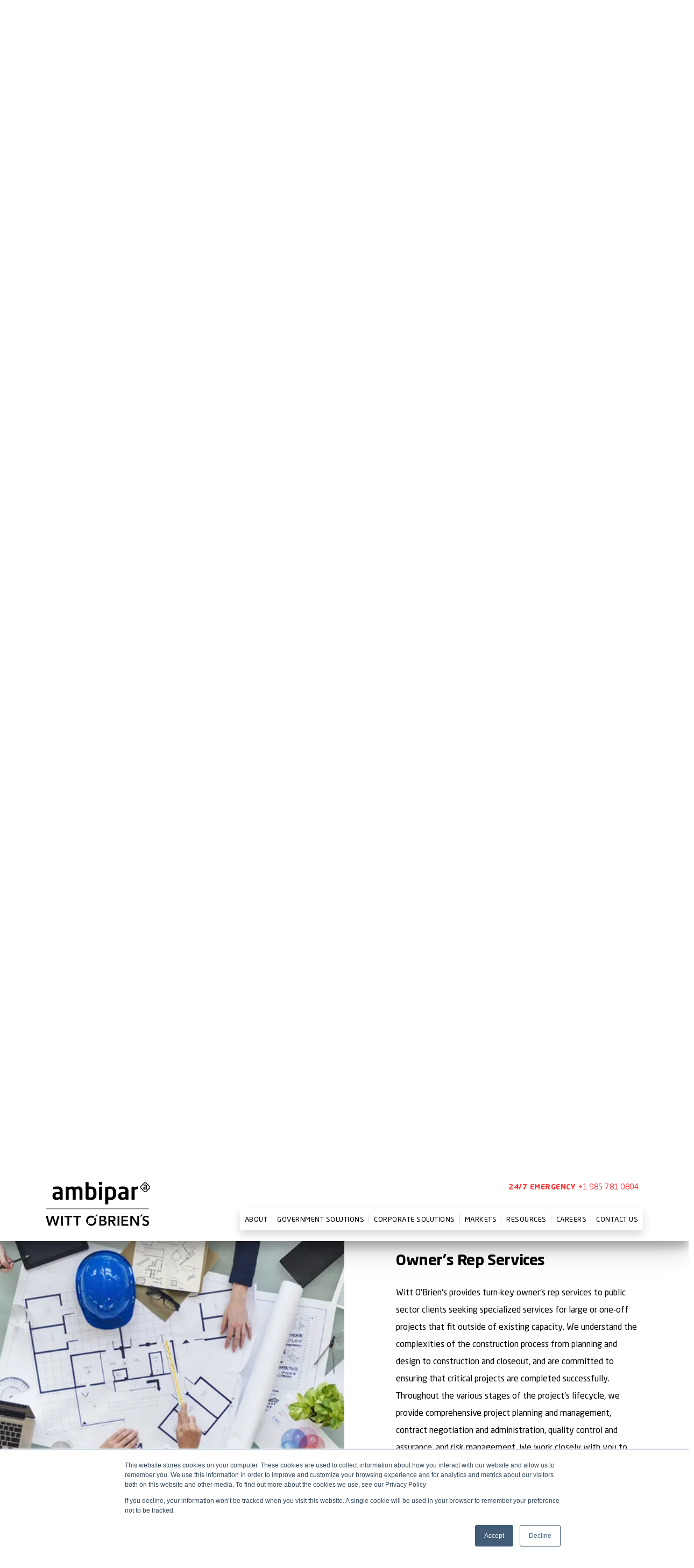

--- FILE ---
content_type: text/html; charset=UTF-8
request_url: https://www.wittobriens.com/solutions/infrastructure-services
body_size: 16303
content:
    
        

        

        

        <!DOCTYPE html>
<html xmlns="http://www.w3.org/1999/xhtml" lang="en-US">
<head>
    
        <meta charset="utf-8">
        <meta http-equiv="X-UA-Compatible" content="IE=edge">
        <meta name="viewport" content="width=device-width, initial-scale=1, shrink-to-fit=no">

        <title>Expert Infrastructure Services for government agencies :: Witt O'Brien's</title>

        <meta name="description"
              content="Witt O’Brien’s offers Infrastructure services for government agencies: infrastructure planning, grants and funding research, project management, and more.">

                    <meta name="keywords" content="Community Planning &amp; Development, Infrastructure Grant Funding, Construction Project Manager, Construction Project Management, Project Manager Construction, Construction Project Management Software, Project Management Software Construction">
        
                <link rel="apple-touch-icon" sizes="57x57" href="https://www.wittobriens.com/assets/img/favicons/apple-icon-57x57.png">
        <link rel="apple-touch-icon" sizes="60x60" href="https://www.wittobriens.com/assets/img/favicons/apple-icon-60x60.png">
        <link rel="apple-touch-icon" sizes="72x72" href="https://www.wittobriens.com/assets/img/favicons/apple-icon-72x72.png">
        <link rel="apple-touch-icon" sizes="76x76" href="https://www.wittobriens.com/assets/img/favicons/apple-icon-76x76.png">
        <link rel="apple-touch-icon" sizes="114x114" href="https://www.wittobriens.com/assets/img/favicons/apple-icon-114x114.png">
        <link rel="apple-touch-icon" sizes="120x120" href="https://www.wittobriens.com/assets/img/favicons/apple-icon-120x120.png">
        <link rel="apple-touch-icon" sizes="144x144" href="https://www.wittobriens.com/assets/img/favicons/apple-icon-144x144.png">
        <link rel="apple-touch-icon" sizes="152x152" href="https://www.wittobriens.com/assets/img/favicons/apple-icon-152x152.png">
        <link rel="apple-touch-icon" sizes="180x180" href="https://www.wittobriens.com/assets/img/favicons/apple-icon-180x180.png">
        <link rel="icon" type="image/png" sizes="192x192"  href="https://www.wittobriens.com/assets/img/favicons/android-icon-192x192.png">
        <link rel="icon" type="image/png" sizes="32x32" href="https://www.wittobriens.com/assets/img/favicons/favicon-32x32.png">
        <link rel="icon" type="image/png" sizes="96x96" href="https://www.wittobriens.com/assets/img/favicons/favicon-96x96.png">
        <link rel="icon" type="image/png" sizes="16x16" href="https://www.wittobriens.com/assets/img/favicons/favicon-16x16.png">
        <meta name="msapplication-TileColor" content="#ffffff">
        <meta name="msapplication-TileImage" content="https://www.wittobriens.com/assets/img/favicons/ms-icon-144x144.png}">
        <meta name="theme-color" content="#ffffff">

                <meta name="format-detection" content="telephone=no">

                <link rel="stylesheet" type="text/css" href="https://www.wittobriens.com/assets/css/app.css?assetRevision=1.2.9">

        <script src="https://www.wittobriens.com/assets/js/vendor/modernizr-custom.js"></script>
        <script defer src="https://cdn.jsdelivr.net/npm/alpinejs@3.x.x/dist/cdn.min.js"></script>
        

                
                        <meta name="google-site-verification" content="c3tmB65iqephLnkqbpIzSy4QG9QRHrekopkq_h72aFA" />

        
                
                        <script>
                (function(w,d,s,l,i){w[l]=w[l]||[];w[l].push({'gtm.start':new Date().getTime(),event:'gtm.js'});var f=d.getElementsByTagName(s)[0], j=d.createElement(s),dl=l!='dataLayer'?'&l='+l:'';j.async=true;j.src='https://www.googletagmanager.com/gtm.js?id='+i+dl;f.parentNode.insertBefore(j,f);})(window,document,'script','dataLayer','GTM-5FRFS9B');
            </script>
            
        
    </head>

<body>


        <noscript><iframe src="https://www.googletagmanager.com/ns.html?id=GTM-5FRFS9B" height="0" width="0" style="display:none;visibility:hidden"></iframe></noscript>
    
    <script>
        window.dataLayer = window.dataLayer || [];
        function gtag() {
            dataLayer.push(arguments);
        }
    </script>



                                                                                    
        


<nav class="navbar navbar-expand-lg fixed-top bg-white pb-3 pt-2 pt-lg-2 px-0 px-lg-3" id="global-nav"
    x-data="{ 
        isMobile: window.matchMedia(`(max-width: 992px)`).matches
    }"
    x-breakpoint:max.992 
    @breakpoint="isMobile = $event.detail.matches"><div class="container container__nav d-xl-flex flex-column align-items-start"><div class="d-lg-flex flex-column flex-lg-row w-100 justify-content-between top-navigation mb-1"><a class="navbar-brand pb-0 pb-lg-2 pt-0 pt-lg-2 ml-3 ml-lg-0 align-self-xl-start" href="/"><img src="https://www.wittobriens.com/assets/img/witt-obriens-logo-colour-new.svg" class="witt-logo" alt="Witt O'Brien's Logo" height="82px"></a><div class="d-flex flex-column justify-content-between"><div x-show="!isMobile" x-cloak class="h6 nav-emergency-line text-center text-lg-right pt-2 pr-2"><span class="text-pink font-weight-semi-bold text-uppercase">24/7 Emergency </span><a class="text-decoration-none text-pink text-uppercase" href="tel:+1 985 781 0804">+1 985 781 0804</a></div><div><div
    x-show="!isMobile"
    x-cloak
    class="flex p-md-auto" id="desktop-nav"><div class="flex flex-column py-3 pt-md-1 pb-md-0 py-lg-0 ml-md-auto"><ul class="navbar-nav flex-column flex-md-row justify-content-end order-0 order-lg-1 mx-3 mx-md-0 shadow" id="main-nav-desktop"><li class="top-item nav-item dropdown dropdown-l1 py-2 "><a href="#" class="nav-link py-1 mx-1" data-toggle="dropdown" aria-haspopup="true" aria-expanded="false"><span>About</span></a><hr class="my-0 mx-2"><ul 
                    class="dropdown-menu dropdown-menu-l1 border-box py-0 py-md-3"
                    data-checker="1"><li class="nav-item py-md-1"><a href="https://www.wittobriens.com/about-us"  class="dropdown-item "><span>About Us</span></a></li><li class="nav-item py-md-1"><a href="https://www.wittobriens.com/about-us/meet-the-team"  class="dropdown-item "><span>Our Team</span></a></li><li class="nav-item py-md-1"><a href="https://www.wittobriens.com/careers"  class="dropdown-item "><span>Careers</span></a></li><li class="nav-item py-md-1"><a href="https://www.wittobriens.com/contract-vehicles"  class="dropdown-item "><span>Contract Vehicles</span></a></li></ul></li><li class="top-item top-item-mega text-uppercase nav-item dropdown dropdown-l1 py-2 nav--mega-menu"
                x-data="{ elementWidth: 0 }"
                x-init="await $nextTick(); elementWidth = $el.offsetWidth;"
                x-bind:style="`--menuWidth: ${elementWidth}px;`"
                ><a id="dropdown-toggle-478" href="#" class="nav-link py-1 mx-1"
                   data-toggle="dropdown" aria-haspopup="true" aria-expanded="false"><span>Government Solutions</span></a><hr class="my-0 mx-2"><div class="dropdown-menu bg-blue mega-menu dropdown-menu-l1 w-screen absolute p-0"  aria-labelledby="dropdown-toggle-478"><div class="container py-3"><div class="row mb-3"><a href="https://www.wittobriens.com/solutions/government-solutions" 
                                id="government-solutions" 
                                class="gov main-solutions text-uppercase text-light-blue font-weight-semi-bold d-flex align-items-center"><span>Government Solutions</span><svg class="svg-light-blue nav-link__arrow ml-2" width="15" height="24" data-name="Layer 1" xmlns="http://www.w3.org/2000/svg" viewBox="0 0 15 24"><defs><style>.cls-1{fill:#eb3300;}</style></defs><polygon class="cls-1" points="3.04 23.21 1.63 21.79 11.21 12.34 0.94 2.21 2.34 0.79 14.06 12.34 3.04 23.21"/></svg></a></div><div class="row"><div class="col-sm-12 col-md-4 col-xl-3 solution-column border-light-blue mb-md-4"><a href="/solutions/emergency-preparedness" class="sub-solution text-green text-decoration-none font-weight-semi-bold d-block pl-2 pb-2"><span>Emergency Preparedness</span></a><div class="column-menu-container"><a href="/solutions/operational-planning" class="nav-link dropdown-item border-orange col-md-12 pl-2 py-0 mb-2 "><span>Operational Planning</span></a><a href="/solutions/training-design-delivery" class="nav-link dropdown-item border-orange col-md-12 pl-2 py-0 mb-2 "><span>Training Design &amp; Delivery</span></a><a href="/solutions/exercise-design-delivery" class="nav-link dropdown-item border-orange col-md-12 pl-2 py-0 mb-2 "><span>Exercise Design &amp; Delivery</span></a><a href="/solutions/community-engagement" class="nav-link dropdown-item border-orange col-md-12 pl-2 py-0 mb-2 "><span>Community Engagement</span></a><a href="/solutions/programmatic-assessments" class="nav-link dropdown-item border-orange col-md-12 pl-2 py-0 mb-2 "><span>Programmatic Assessments</span></a><a href="/solutions/recovery-planning" class="nav-link dropdown-item border-orange col-md-12 pl-2 py-0 mb-2 "><span>Recovery Planning</span></a></div></div><div class="col-sm-12 col-md-4 col-xl-3 solution-column border-light-blue mb-md-4"><a href="/solutions/response-operations" class="sub-solution text-green text-decoration-none font-weight-semi-bold d-block pl-2 pb-2"><span>Response Operations</span></a><div class="column-menu-container"><a href="/solutions/eoc-support-staff-augmentation" class="nav-link dropdown-item border-orange col-md-12 pl-2 py-0 mb-2 "><span>EOC Support &amp; Staff Augmentation</span></a><a href="/solutions/debris-removal-management" class="nav-link dropdown-item border-orange col-md-12 pl-2 py-0 mb-2 "><span>Debris Removal Management</span></a><a href="/solutions/interagency-coordination" class="nav-link dropdown-item border-orange col-md-12 pl-2 py-0 mb-2 "><span>Interagency Coordination</span></a><a href="/solutions/crisis-communications-2" class="nav-link dropdown-item border-orange col-md-12 pl-2 py-0 mb-2 "><span>Crisis Communications</span></a><a href="/solutions/logistics-resource-management" class="nav-link dropdown-item border-orange col-md-12 pl-2 py-0 mb-2 "><span>Logistics &amp; Resource Management</span></a></div></div><div class="col-sm-12 col-md-4 col-xl-3 solution-column border-light-blue mb-md-4"><a href="/solutions/environmental-services" class="sub-solution text-green text-decoration-none font-weight-semi-bold d-block pl-2 pb-2"><span>Environmental Services</span></a><div class="column-menu-container"><a href="/solutions/zero-waste-programs" class="nav-link dropdown-item border-orange col-md-12 pl-2 py-0 mb-2 "><span>Zero-Waste Programs</span></a><a href="/solutions/hazmat-response" class="nav-link dropdown-item border-orange col-md-12 pl-2 py-0 mb-2 "><span>HazMat Response</span></a><a href="/solutions/environmental-remediation" class="nav-link dropdown-item border-orange col-md-12 pl-2 py-0 mb-2 "><span>Environmental Remediation</span></a><a href="/solutions/environmental-response" class="nav-link dropdown-item border-orange col-md-12 pl-2 py-0 mb-2 "><span>Environmental Response</span></a></div></div><div class="col-sm-12 col-md-4 col-xl-3 solution-column border-light-blue mb-md-4"><a href="/solutions/disaster-recovery" class="sub-solution text-green text-decoration-none font-weight-semi-bold d-block pl-2 pb-2"><span>Disaster Recovery</span></a><div class="column-menu-container"><a href="/solutions/program-management" class="nav-link dropdown-item border-orange col-md-12 pl-2 py-0 mb-2 "><span>Program Management</span></a><a href="/solutions/fema-public-assistance" class="nav-link dropdown-item border-orange col-md-12 pl-2 py-0 mb-2 "><span>FEMA Public Assistance</span></a><a href="/solutions/fema-ia-disaster-case-management" class="nav-link dropdown-item border-orange col-md-12 pl-2 py-0 mb-2 "><span>FEMA IA / Disaster Case Management</span></a><a href="/solutions/temporary-housing-sheltering" class="nav-link dropdown-item border-orange col-md-12 pl-2 py-0 mb-2 "><span>Temporary Housing &amp; Sheltering</span></a><a href="/solutions/hud-cdbg-dr-programs-2" class="nav-link dropdown-item border-orange col-md-12 pl-2 py-0 mb-2 "><span>HUD CDBG-DR Programs</span></a></div></div><div class="col-sm-12 col-md-4 col-xl-3 solution-column border-light-blue mb-md-4"><a href="/solutions/resilience-and-risk-mitigation" class="sub-solution text-green text-decoration-none font-weight-semi-bold d-block pl-2 pb-2"><span>Resilience and Risk Mitigation</span></a><div class="column-menu-container"><a href="/solutions/mitigation-project-development-management" class="nav-link dropdown-item border-orange col-md-12 pl-2 py-0 mb-2 "><span>Mitigation Project Development &amp; Management</span></a><a href="/solutions/fema-mitigation-consulting-hmgp-406-fma-bric-programs" class="nav-link dropdown-item border-orange col-md-12 pl-2 py-0 mb-2 "><span>FEMA Mitigation Consulting: HMGP, 406, FMA, &amp; BRIC Programs</span></a><a href="/solutions/cdbg-mit-program-consulting" class="nav-link dropdown-item border-orange col-md-12 pl-2 py-0 mb-2 "><span>CDBG-MIT Program Consulting</span></a><a href="/solutions/hazard-mitigation-planning" class="nav-link dropdown-item border-orange col-md-12 pl-2 py-0 mb-2 "><span>Hazard Mitigation Planning</span></a><a href="/solutions/resiliency-climate-change-adaptation-strategies" class="nav-link dropdown-item border-orange col-md-12 pl-2 py-0 mb-2 "><span>Resiliency &amp; Climate Change Adaptation Strategies</span></a></div></div><div class="col-sm-12 col-md-4 col-xl-3 solution-column border-light-blue mb-md-4"><a href="/solutions/grants-management" class="sub-solution text-green text-decoration-none font-weight-semi-bold d-block pl-2 pb-2"><span>Grants Management</span></a><div class="column-menu-container"><a href="/solutions/research-pursuance" class="nav-link dropdown-item border-orange col-md-12 pl-2 py-0 mb-2 "><span>Research &amp; Pursuance</span></a><a href="/solutions/training-technical-assistance" class="nav-link dropdown-item border-orange col-md-12 pl-2 py-0 mb-2 "><span>Training &amp; Technical Assistance</span></a><a href="/solutions/program-development" class="nav-link dropdown-item border-orange col-md-12 pl-2 py-0 mb-2 "><span>Program Development</span></a><a href="/solutions/grants-office-development" class="nav-link dropdown-item border-orange col-md-12 pl-2 py-0 mb-2 "><span>Grants Office Development</span></a><a href="/solutions/monitoring-compliance" class="nav-link dropdown-item border-orange col-md-12 pl-2 py-0 mb-2 "><span>Monitoring &amp; Compliance</span></a><a href="/solutions/grants-systems-integration" class="nav-link dropdown-item border-orange col-md-12 pl-2 py-0 mb-2 "><span>Grants Systems Integration</span></a><a href="/solutions/support-services-program-management" class="nav-link dropdown-item border-orange col-md-12 pl-2 py-0 mb-2 "><span>Support Services Program Management</span></a></div></div><div class="col-sm-12 col-md-4 col-xl-3 solution-column border-light-blue mb-md-4"><a href="/solutions/public-advisory-services" class="sub-solution text-green text-decoration-none font-weight-semi-bold d-block pl-2 pb-2"><span>Public Advisory Services</span></a><div class="column-menu-container"><a href="/solutions/decision-support-services" class="nav-link dropdown-item border-orange col-md-12 pl-2 py-0 mb-2 "><span>Decision Support Services</span></a><a href="/solutions/public-advisory-support-services-program-management" class="nav-link dropdown-item border-orange col-md-12 pl-2 py-0 mb-2 "><span>Support Services Program Management</span></a><a href="/solutions/public-private-partnerships" class="nav-link dropdown-item border-orange col-md-12 pl-2 py-0 mb-2 "><span>Public-Private Partnerships</span></a><a href="/solutions/change-management" class="nav-link dropdown-item border-orange col-md-12 pl-2 py-0 mb-2 "><span>Change Management</span></a><a href="/solutions/public-sector-augmentation-services" class="nav-link dropdown-item border-orange col-md-12 pl-2 py-0 mb-2 "><span>Public Sector Augmentation Services</span></a><a href="/solutions/citizen-experience-consultation" class="nav-link dropdown-item border-orange col-md-12 pl-2 py-0 mb-2 "><span>Citizen Experience Consultation</span></a><a href="/solutions/public-policy-analysis" class="nav-link dropdown-item border-orange col-md-12 pl-2 py-0 mb-2 "><span>Public Policy Analysis</span></a></div></div><div class="col-sm-12 col-md-4 col-xl-3 solution-column border-light-blue mb-md-4"><a href="/solutions/infrastructure-services" class="sub-solution text-green text-decoration-none font-weight-semi-bold d-block pl-2 pb-2"><span>Infrastructure Services</span></a><div class="column-menu-container"><a href="/solutions/community-planning-development" class="nav-link dropdown-item border-orange col-md-12 pl-2 py-0 mb-2 "><span>Community Planning &amp; Development</span></a><a href="/solutions/grant-funding-research-pursuance" class="nav-link dropdown-item border-orange col-md-12 pl-2 py-0 mb-2 "><span>Grant/Funding Research &amp; Pursuance</span></a><a href="/solutions/infrastructure-planning-management" class="nav-link dropdown-item border-orange col-md-12 pl-2 py-0 mb-2 "><span>Infrastructure Planning &amp; Management</span></a><a href="/solutions/infrastructure-owners-rep-services" class="nav-link dropdown-item border-orange col-md-12 pl-2 py-0 mb-2 "><span>Owner&#039;s Rep Services</span></a><a href="/solutions/construction-project-management" class="nav-link dropdown-item border-orange col-md-12 pl-2 py-0 mb-2 "><span>Construction &amp; Project Management</span></a></div></div></div></div></div></li><li 
                class="top-item nav-item dropdown dropdown-l1 py-2 nav--column-menu" 
                :id="`mainMenuItem-67812`" 
                x-data="{ elementWidth: 0 }"
                x-init="await $nextTick(); elementWidth = $el.offsetWidth;"
                x-bind:style="`--menuWidth: ${elementWidth}px;`"
                ><a href="#" class="nav-link py-1 px-3 mx-1" data-toggle="dropdown" aria-haspopup="true" aria-expanded="false" id="dropdown-toggle-67812" ><span>Corporate Solutions</span></a><hr class="my-0 mx-2"><div 
                    class="dropdown-menu bg-blue column-menu dropdown-menu-l1 py-3 " 
                    :id="`mainMenuDrop-67812`" 

                    ><div class="container py-1"><div class="row"><div class="col-md-12 mb-3"><a href="https://www.wittobriens.com/solutions/corporate-solutions" class="column-menu-title text-uppercase text-light-blue font-weight-semi-bold pl-2 d-flex align-items-center "><span>Corporate Solutions</span><svg class="svg-light-blue nav-link__arrow ml-2" width="15" height="24" data-name="Layer 1" xmlns="http://www.w3.org/2000/svg" viewBox="0 0 15 24"><defs><style>.cls-1{fill:#eb3300;}</style></defs><polygon class="cls-1" points="3.04 23.21 1.63 21.79 11.21 12.34 0.94 2.21 2.34 0.79 14.06 12.34 3.04 23.21"/></svg></a></div><div class="column-menu-container"><a href="https://www.wittobriens.com/solutions/24-7-response" class="nav-link dropdown-item border-orange col-md-12 pl-2 mb-2 "><span>24/7 Response</span></a><a href="https://www.wittobriens.com/solutions/emergency-management" class="nav-link dropdown-item border-orange col-md-12 pl-2 mb-2 "><span>Emergency Management</span></a><a href="https://www.wittobriens.com/solutions/crisis-management" class="nav-link dropdown-item border-orange col-md-12 pl-2 mb-2 "><span>Crisis Management</span></a><a href="https://www.wittobriens.com/solutions/business-continuity" class="nav-link dropdown-item border-orange col-md-12 pl-2 mb-2 "><span>Business Continuity</span></a><a href="https://www.wittobriens.com/solutions/crisis-communications" class="nav-link dropdown-item border-orange col-md-12 pl-2 mb-2 "><span>Crisis Communications</span></a><a href="https://www.wittobriens.com/solutions/maritime-solutions" class="nav-link dropdown-item border-orange col-md-12 pl-2 mb-2 "><span>Maritime Solutions</span></a><a href="https://www.wittobriens.com/solutions/compliance" class="nav-link dropdown-item border-orange col-md-12 pl-2 mb-2 "><span>EHS, Regulatory, &amp; Security Compliance</span></a></div></div></div></div></li><li 
                class="top-item nav-item dropdown dropdown-l1 py-2 nav--column-menu" 
                :id="`mainMenuItem-663`" 
                x-data="{ elementWidth: 0 }"
                x-init="await $nextTick(); elementWidth = $el.offsetWidth;"
                x-bind:style="`--menuWidth: ${elementWidth}px;`"
                ><a href="#" class="nav-link py-1 px-3 mx-1" data-toggle="dropdown" aria-haspopup="true" aria-expanded="false" id="dropdown-toggle-663" ><span>Markets</span></a><hr class="my-0 mx-2"><div 
                    class="dropdown-menu bg-blue column-menu dropdown-menu-l1 py-3 " 
                    :id="`mainMenuDrop-663`" 

                    ><div class="container py-1"><div class="row"><div class="col-md-12 mb-3"><a href="https://www.wittobriens.com/markets" class="column-menu-title text-uppercase text-light-blue font-weight-semi-bold pl-2 d-flex align-items-center "><span>Markets</span><svg class="svg-light-blue nav-link__arrow ml-2" width="15" height="24" data-name="Layer 1" xmlns="http://www.w3.org/2000/svg" viewBox="0 0 15 24"><defs><style>.cls-1{fill:#eb3300;}</style></defs><polygon class="cls-1" points="3.04 23.21 1.63 21.79 11.21 12.34 0.94 2.21 2.34 0.79 14.06 12.34 3.04 23.21"/></svg></a></div><div class="column-menu-container"><a href="https://www.wittobriens.com/markets/education" class="nav-link dropdown-item border-orange col-md-12 pl-2 mb-2 "><span>Education</span></a><a href="https://www.wittobriens.com/markets/energy" class="nav-link dropdown-item border-orange col-md-12 pl-2 mb-2 "><span>Energy</span></a><a href="https://www.wittobriens.com/markets/finance" class="nav-link dropdown-item border-orange col-md-12 pl-2 mb-2 "><span>Finance</span></a><a href="https://www.wittobriens.com/markets/food-agriculture" class="nav-link dropdown-item border-orange col-md-12 pl-2 mb-2 "><span>Food &amp; Agriculture</span></a><a href="https://www.wittobriens.com/markets/government" class="nav-link dropdown-item border-orange col-md-12 pl-2 mb-2 "><span>Government</span></a><a href="https://www.wittobriens.com/markets/healthcare" class="nav-link dropdown-item border-orange col-md-12 pl-2 mb-2 "><span>Healthcare</span></a><a href="https://www.wittobriens.com/markets/industrial" class="nav-link dropdown-item border-orange col-md-12 pl-2 mb-2 "><span>Industrial</span></a><a href="https://www.wittobriens.com/markets/it-telecom" class="nav-link dropdown-item border-orange col-md-12 pl-2 mb-2 "><span>IT &amp; Telecom</span></a><a href="https://www.wittobriens.com/markets/shipping-transportation" class="nav-link dropdown-item border-orange col-md-12 pl-2 mb-2 "><span>Shipping &amp; Transportation</span></a><a href="https://www.wittobriens.com/markets/stadium-event-venues" class="nav-link dropdown-item border-orange col-md-12 pl-2 mb-2 "><span>Stadium &amp; Event Venues</span></a></div></div></div></div></li><li class="top-item nav-item dropdown dropdown-l1 py-2 "><a href="#" class="nav-link py-1 mx-1" data-toggle="dropdown" aria-haspopup="true" aria-expanded="false"><span>Resources</span></a><hr class="my-0 mx-2"><ul 
                    class="dropdown-menu dropdown-menu-l1 border-box py-0 py-md-3"
                    data-checker="5"><li class="nav-item py-md-1"><a href="https://government.wittobriens.com/cge"  class="dropdown-item "><span>Center for Grant Excellence</span></a></li><li class="nav-item py-md-1"><a href="https://www.wittobriens.com/covid-19-resources"  class="dropdown-item "><span>COVID-19 Resources</span></a></li><li class="nav-item py-md-1"><a href="https://www.wittobriens.com/news"  class="dropdown-item "><span>Newsroom</span></a></li><li class="nav-item py-md-1"><a href="https://www.wittobriens.com/resources"  class="dropdown-item "><span>Resource Library</span></a></li><li class="nav-item py-md-1"><a href="https://wittobriens.com/resources/case-studies"  class="dropdown-item "><span>Case Studies</span></a></li></ul></li><li class="top-item text-uppercase nav-item py-2"><a href="https://www.wittobriens.com/careers" class="nav-link  py-1 mx-1"><span>Careers</span></a><hr class="my-0 mx-2"></li><li class="top-item text-uppercase nav-item py-2"><a href="https://www.wittobriens.com/contact-us" class="nav-link  py-1 mx-1"><span>Contact Us</span></a><hr class="my-0 mx-2"></li></ul></div></div><button
    x-show="isMobile" 
    class="custom-toggler mr-0 mr-md-3 mt--2 mt-lg-0" 
    type="button" 
    data-toggle="collapse" 
    data-target="#mobile-nav"
    aria-controls="mobile-nav" 
    aria-expanded="false" 
    aria-label="Toggle navigation"><span></span><span></span><span></span><span></span></button><div x-show="isMobile" x-cloak class="position-relative overflow-hidden bg-primary collapse" id="mobile-nav"><div class="d-flex flex-column"><ul class="navbar-nav show nav-menu nav-menu--primary order-0 order-lg-1" id="main-nav-mobile"><li x-show="!isMobile" class="nav-item nav-emergency-line bg-white text-center text-md-right mx--3 mt--3 mb-3 p-2"><span class="text-pink font-weight-semi-bold">24/7 Emergency </span><a class="text-decoration-none text-pink" href="tel:+1 985 781 0804">+1 985 781 0804</a></li><li class="nav-item nav-item--submenu-trigger "><a id="dropdown-toggle--about-636" href="#" data-target="#secondary-menu--about-636"
           aria-haspopup="true" aria-expanded="false" class="nav-link font-weight-semi-bold dropdown-toggle py-1 mx-2"><span>About</span></a></li><li class="nav-item nav-item--submenu-trigger nav-menu--government-solutions"><a id="dropdown-toggle--government-solutions" href="#" data-target="#secondary-menu--government-solutions"
           aria-haspopup="true" aria-expanded="false" class="nav-link font-weight-semi-bold dropdown-toggle py-1 mx-2"><span>Government Solutions</span></a></li><li class="nav-item nav-item--submenu-trigger nav-menu--corporate-solutions"><a id="dropdown-toggle--corporate-solutions" href="#" data-target="#secondary-menu--corporate-solutions"
           aria-haspopup="true" aria-expanded="false" class="nav-link font-weight-semi-bold dropdown-toggle py-1 mx-2"><span>Corporate Solutions</span></a></li><li class="nav-item nav-item--submenu-trigger heading--clickable"><a id="dropdown-toggle--markets-662" href="#" data-target="#secondary-menu--markets-662"
           aria-haspopup="true" aria-expanded="false" class="nav-link font-weight-semi-bold dropdown-toggle py-1 mx-2"><span>Markets</span></a></li><li class="nav-item nav-item--submenu-trigger "><a id="dropdown-toggle--resources-640" href="#" data-target="#secondary-menu--resources-640"
           aria-haspopup="true" aria-expanded="false" class="nav-link font-weight-semi-bold dropdown-toggle py-1 mx-2"><span>Resources</span></a></li><li class="nav-item px-2 "><a href="https://www.wittobriens.com/careers" class="nav-link font-weight-semi-bold  py-1"><span>Careers</span></a></li><li class="nav-item px-2 "><a href="https://www.wittobriens.com/contact-us" class="nav-link font-weight-semi-bold  py-1"><span>Contact Us</span></a></li></ul><ul class="navbar-nav nav-menu nav-menu--secondary pb-6" id="secondary-menu--about-636" aria-labelledby="dropdown-toggle--about-636"><li class="mb-3 mt-2 mx-2"><button type="button" class="secondary-menu__back-btn btn btn-link text-light-blue font-weight-semi-bold py-0"
                    aria-label="Back"><svg class="svg-light-blue" width="15" height="24" data-name="Layer 1" xmlns="http://www.w3.org/2000/svg" viewBox="0 0 15 24"><defs><style>.cls-1{fill:#eb3300;}</style></defs><polygon class="cls-1" points="3.04 23.21 1.63 21.79 11.21 12.34 0.94 2.21 2.34 0.79 14.06 12.34 3.04 23.21"/></svg>
                Back
            </button></li><li class="p-small nav-item nav-item--landing text-uppercase mx-2"><div class="nav-item font-weight-semi-bold text-white py-2">About</div></li><li class="py-2 mx-2"><ul class="secondary-menu__solution-group mx-3 list-unstyled"><li class="nav-item mx-2 py-2"><a href="https://www.wittobriens.com/about-us" class="secondary-menu__item text-white"><span class="border-orange">About Us</span></a></li><li class="nav-item mx-2 py-2"><a href="https://www.wittobriens.com/about-us/meet-the-team" class="secondary-menu__item text-white"><span class="border-orange">Our Team</span></a></li><li class="nav-item mx-2 py-2"><a href="https://www.wittobriens.com/careers" class="secondary-menu__item text-white"><span class="border-orange">Careers</span></a></li><li class="nav-item mx-2 py-2"><a href="https://www.wittobriens.com/contract-vehicles" class="secondary-menu__item text-white"><span class="border-orange">Contract Vehicles</span></a></li></ul></li></ul><ul class="navbar-nav nav-menu nav-menu--secondary pb-6" id="secondary-menu--government-solutions" aria-labelledby="dropdown-toggle--government-solutions"><li class="mb-3 mt-2 mx-2"><button type="button" class="secondary-menu__back-btn btn btn-link text-light-blue font-weight-semi-bold py-0"
                    aria-label="Back"><svg class="svg-light-blue" width="15" height="24" data-name="Layer 1" xmlns="http://www.w3.org/2000/svg" viewBox="0 0 15 24"><defs><style>.cls-1{fill:#eb3300;}</style></defs><polygon class="cls-1" points="3.04 23.21 1.63 21.79 11.21 12.34 0.94 2.21 2.34 0.79 14.06 12.34 3.04 23.21"/></svg>
                Back
            </button></li><li class="p-small nav-item nav-item--landing text-uppercase mb-2 mx-2"><a href="https://www.wittobriens.com/solutions/government-solutions" class="nav-link font-weight-semi-bold text-white"><span class="border-orange">
                    All Government Solutions
                    <svg class="svg-light-blue nav-link__arrow" width="15" height="24" data-name="Layer 1" xmlns="http://www.w3.org/2000/svg" viewBox="0 0 15 24"><defs><style>.cls-1{fill:#eb3300;}</style></defs><polygon class="cls-1" points="3.04 23.21 1.63 21.79 11.21 12.34 0.94 2.21 2.34 0.79 14.06 12.34 3.04 23.21"/></svg></span></a></li><li class="py-2 mx-2"><a href="/solutions/emergency-preparedness" class="sub-solution text-green text-decoration-none font-weight-semi-bold d-block pl-2 pb-2"><span>Emergency Preparedness</span></a><ul class="secondary-menu__solution-group mx-3 list-unstyled"><li class="nav-item mx-2 py-2"><a href="/solutions/operational-planning" class="secondary-menu__item text-white"><span class="border-green">Operational Planning</span></a></li><li class="nav-item mx-2 py-2"><a href="/solutions/training-design-delivery" class="secondary-menu__item text-white"><span class="border-green">Training Design &amp; Delivery</span></a></li><li class="nav-item mx-2 py-2"><a href="/solutions/exercise-design-delivery" class="secondary-menu__item text-white"><span class="border-green">Exercise Design &amp; Delivery</span></a></li><li class="nav-item mx-2 py-2"><a href="/solutions/community-engagement" class="secondary-menu__item text-white"><span class="border-green">Community Engagement</span></a></li><li class="nav-item mx-2 py-2"><a href="/solutions/programmatic-assessments" class="secondary-menu__item text-white"><span class="border-green">Programmatic Assessments</span></a></li><li class="nav-item mx-2 py-2"><a href="/solutions/recovery-planning" class="secondary-menu__item text-white"><span class="border-green">Recovery Planning</span></a></li></ul></li><li class="py-2 mx-2"><a href="/solutions/response-operations" class="sub-solution text-green text-decoration-none font-weight-semi-bold d-block pl-2 pb-2"><span>Response Operations</span></a><ul class="secondary-menu__solution-group mx-3 list-unstyled"><li class="nav-item mx-2 py-2"><a href="/solutions/eoc-support-staff-augmentation" class="secondary-menu__item text-white"><span class="border-green">EOC Support &amp; Staff Augmentation</span></a></li><li class="nav-item mx-2 py-2"><a href="/solutions/debris-removal-management" class="secondary-menu__item text-white"><span class="border-green">Debris Removal Management</span></a></li><li class="nav-item mx-2 py-2"><a href="/solutions/interagency-coordination" class="secondary-menu__item text-white"><span class="border-green">Interagency Coordination</span></a></li><li class="nav-item mx-2 py-2"><a href="/solutions/crisis-communications-2" class="secondary-menu__item text-white"><span class="border-green">Crisis Communications</span></a></li><li class="nav-item mx-2 py-2"><a href="/solutions/logistics-resource-management" class="secondary-menu__item text-white"><span class="border-green">Logistics &amp; Resource Management</span></a></li></ul></li><li class="py-2 mx-2"><a href="/solutions/environmental-services" class="sub-solution text-green text-decoration-none font-weight-semi-bold d-block pl-2 pb-2"><span>Environmental Services</span></a><ul class="secondary-menu__solution-group mx-3 list-unstyled"><li class="nav-item mx-2 py-2"><a href="/solutions/zero-waste-programs" class="secondary-menu__item text-white"><span class="border-green">Zero-Waste Programs</span></a></li><li class="nav-item mx-2 py-2"><a href="/solutions/hazmat-response" class="secondary-menu__item text-white"><span class="border-green">HazMat Response</span></a></li><li class="nav-item mx-2 py-2"><a href="/solutions/environmental-remediation" class="secondary-menu__item text-white"><span class="border-green">Environmental Remediation</span></a></li><li class="nav-item mx-2 py-2"><a href="/solutions/environmental-response" class="secondary-menu__item text-white"><span class="border-green">Environmental Response</span></a></li></ul></li><li class="py-2 mx-2"><a href="/solutions/disaster-recovery" class="sub-solution text-green text-decoration-none font-weight-semi-bold d-block pl-2 pb-2"><span>Disaster Recovery</span></a><ul class="secondary-menu__solution-group mx-3 list-unstyled"><li class="nav-item mx-2 py-2"><a href="/solutions/program-management" class="secondary-menu__item text-white"><span class="border-green">Program Management</span></a></li><li class="nav-item mx-2 py-2"><a href="/solutions/fema-public-assistance" class="secondary-menu__item text-white"><span class="border-green">FEMA Public Assistance</span></a></li><li class="nav-item mx-2 py-2"><a href="/solutions/fema-ia-disaster-case-management" class="secondary-menu__item text-white"><span class="border-green">FEMA IA / Disaster Case Management</span></a></li><li class="nav-item mx-2 py-2"><a href="/solutions/temporary-housing-sheltering" class="secondary-menu__item text-white"><span class="border-green">Temporary Housing &amp; Sheltering</span></a></li><li class="nav-item mx-2 py-2"><a href="/solutions/hud-cdbg-dr-programs-2" class="secondary-menu__item text-white"><span class="border-green">HUD CDBG-DR Programs</span></a></li></ul></li><li class="py-2 mx-2"><a href="/solutions/resilience-and-risk-mitigation" class="sub-solution text-green text-decoration-none font-weight-semi-bold d-block pl-2 pb-2"><span>Resilience and Risk Mitigation</span></a><ul class="secondary-menu__solution-group mx-3 list-unstyled"><li class="nav-item mx-2 py-2"><a href="/solutions/mitigation-project-development-management" class="secondary-menu__item text-white"><span class="border-green">Mitigation Project Development &amp; Management</span></a></li><li class="nav-item mx-2 py-2"><a href="/solutions/fema-mitigation-consulting-hmgp-406-fma-bric-programs" class="secondary-menu__item text-white"><span class="border-green">FEMA Mitigation Consulting: HMGP, 406, FMA, &amp; BRIC Programs</span></a></li><li class="nav-item mx-2 py-2"><a href="/solutions/cdbg-mit-program-consulting" class="secondary-menu__item text-white"><span class="border-green">CDBG-MIT Program Consulting</span></a></li><li class="nav-item mx-2 py-2"><a href="/solutions/hazard-mitigation-planning" class="secondary-menu__item text-white"><span class="border-green">Hazard Mitigation Planning</span></a></li><li class="nav-item mx-2 py-2"><a href="/solutions/resiliency-climate-change-adaptation-strategies" class="secondary-menu__item text-white"><span class="border-green">Resiliency &amp; Climate Change Adaptation Strategies</span></a></li></ul></li><li class="py-2 mx-2"><a href="/solutions/grants-management" class="sub-solution text-green text-decoration-none font-weight-semi-bold d-block pl-2 pb-2"><span>Grants Management</span></a><ul class="secondary-menu__solution-group mx-3 list-unstyled"><li class="nav-item mx-2 py-2"><a href="/solutions/research-pursuance" class="secondary-menu__item text-white"><span class="border-green">Research &amp; Pursuance</span></a></li><li class="nav-item mx-2 py-2"><a href="/solutions/training-technical-assistance" class="secondary-menu__item text-white"><span class="border-green">Training &amp; Technical Assistance</span></a></li><li class="nav-item mx-2 py-2"><a href="/solutions/program-development" class="secondary-menu__item text-white"><span class="border-green">Program Development</span></a></li><li class="nav-item mx-2 py-2"><a href="/solutions/grants-office-development" class="secondary-menu__item text-white"><span class="border-green">Grants Office Development</span></a></li><li class="nav-item mx-2 py-2"><a href="/solutions/monitoring-compliance" class="secondary-menu__item text-white"><span class="border-green">Monitoring &amp; Compliance</span></a></li><li class="nav-item mx-2 py-2"><a href="/solutions/grants-systems-integration" class="secondary-menu__item text-white"><span class="border-green">Grants Systems Integration</span></a></li><li class="nav-item mx-2 py-2"><a href="/solutions/support-services-program-management" class="secondary-menu__item text-white"><span class="border-green">Support Services Program Management</span></a></li></ul></li><li class="py-2 mx-2"><a href="/solutions/public-advisory-services" class="sub-solution text-green text-decoration-none font-weight-semi-bold d-block pl-2 pb-2"><span>Public Advisory Services</span></a><ul class="secondary-menu__solution-group mx-3 list-unstyled"><li class="nav-item mx-2 py-2"><a href="/solutions/decision-support-services" class="secondary-menu__item text-white"><span class="border-green">Decision Support Services</span></a></li><li class="nav-item mx-2 py-2"><a href="/solutions/public-advisory-support-services-program-management" class="secondary-menu__item text-white"><span class="border-green">Support Services Program Management</span></a></li><li class="nav-item mx-2 py-2"><a href="/solutions/public-private-partnerships" class="secondary-menu__item text-white"><span class="border-green">Public-Private Partnerships</span></a></li><li class="nav-item mx-2 py-2"><a href="/solutions/change-management" class="secondary-menu__item text-white"><span class="border-green">Change Management</span></a></li><li class="nav-item mx-2 py-2"><a href="/solutions/public-sector-augmentation-services" class="secondary-menu__item text-white"><span class="border-green">Public Sector Augmentation Services</span></a></li><li class="nav-item mx-2 py-2"><a href="/solutions/citizen-experience-consultation" class="secondary-menu__item text-white"><span class="border-green">Citizen Experience Consultation</span></a></li><li class="nav-item mx-2 py-2"><a href="/solutions/public-policy-analysis" class="secondary-menu__item text-white"><span class="border-green">Public Policy Analysis</span></a></li></ul></li><li class="py-2 mx-2"><a href="/solutions/infrastructure-services" class="sub-solution text-green text-decoration-none font-weight-semi-bold d-block pl-2 pb-2"><span>Infrastructure Services</span></a><ul class="secondary-menu__solution-group mx-3 list-unstyled"><li class="nav-item mx-2 py-2"><a href="/solutions/community-planning-development" class="secondary-menu__item text-white"><span class="border-green">Community Planning &amp; Development</span></a></li><li class="nav-item mx-2 py-2"><a href="/solutions/grant-funding-research-pursuance" class="secondary-menu__item text-white"><span class="border-green">Grant/Funding Research &amp; Pursuance</span></a></li><li class="nav-item mx-2 py-2"><a href="/solutions/infrastructure-planning-management" class="secondary-menu__item text-white"><span class="border-green">Infrastructure Planning &amp; Management</span></a></li><li class="nav-item mx-2 py-2"><a href="/solutions/infrastructure-owners-rep-services" class="secondary-menu__item text-white"><span class="border-green">Owner&#039;s Rep Services</span></a></li><li class="nav-item mx-2 py-2"><a href="/solutions/construction-project-management" class="secondary-menu__item text-white"><span class="border-green">Construction &amp; Project Management</span></a></li></ul></li></ul><ul class="navbar-nav nav-menu nav-menu--secondary pb-6" id="secondary-menu--corporate-solutions" aria-labelledby="dropdown-toggle--corporate-solutions"><li class="mb-3 mt-2 mx-2"><button type="button" class="secondary-menu__back-btn btn btn-link text-light-blue font-weight-semi-bold py-0"
                    aria-label="Back"><svg class="svg-light-blue" width="15" height="24" data-name="Layer 1" xmlns="http://www.w3.org/2000/svg" viewBox="0 0 15 24"><defs><style>.cls-1{fill:#eb3300;}</style></defs><polygon class="cls-1" points="3.04 23.21 1.63 21.79 11.21 12.34 0.94 2.21 2.34 0.79 14.06 12.34 3.04 23.21"/></svg>
                Back
            </button></li><li class="p-small nav-item nav-item--landing text-uppercase mx-2"><a href="https://www.wittobriens.com/solutions/corporate-solutions" class="nav-link font-weight-semi-bold text-white"><span class="border-orange">
                            All Corporate Solutions
                            <svg class="svg-light-blue nav-link__arrow" width="15" height="24" data-name="Layer 1" xmlns="http://www.w3.org/2000/svg" viewBox="0 0 15 24"><defs><style>.cls-1{fill:#eb3300;}</style></defs><polygon class="cls-1" points="3.04 23.21 1.63 21.79 11.21 12.34 0.94 2.21 2.34 0.79 14.06 12.34 3.04 23.21"/></svg></span></a></li><li class="py-2 mx-2"><ul class="secondary-menu__solution-group mx-3 list-unstyled"><li class="nav-item mx-2 py-2"><a href="https://www.wittobriens.com/solutions/24-7-response" class="secondary-menu__item text-white"><span class="border-orange">24/7 Response</span></a></li><li class="nav-item mx-2 py-2"><a href="https://www.wittobriens.com/solutions/emergency-management" class="secondary-menu__item text-white"><span class="border-orange">Emergency Management</span></a></li><li class="nav-item mx-2 py-2"><a href="https://www.wittobriens.com/solutions/crisis-management" class="secondary-menu__item text-white"><span class="border-orange">Crisis Management</span></a></li><li class="nav-item mx-2 py-2"><a href="https://www.wittobriens.com/solutions/business-continuity" class="secondary-menu__item text-white"><span class="border-orange">Business Continuity</span></a></li><li class="nav-item mx-2 py-2"><a href="https://www.wittobriens.com/solutions/crisis-communications" class="secondary-menu__item text-white"><span class="border-orange">Crisis Communications</span></a></li><li class="nav-item mx-2 py-2"><a href="https://www.wittobriens.com/solutions/maritime-solutions" class="secondary-menu__item text-white"><span class="border-orange">Maritime Solutions</span></a></li><li class="nav-item mx-2 py-2"><a href="https://www.wittobriens.com/solutions/compliance" class="secondary-menu__item text-white"><span class="border-orange">EHS, Regulatory, &amp; Security Compliance</span></a></li></ul></li></ul><ul class="navbar-nav nav-menu nav-menu--secondary pb-6" id="secondary-menu--markets-662" aria-labelledby="dropdown-toggle--markets-662"><li class="mb-3 mt-2 mx-2"><button type="button" class="secondary-menu__back-btn btn btn-link text-light-blue font-weight-semi-bold py-0"
                    aria-label="Back"><svg class="svg-light-blue" width="15" height="24" data-name="Layer 1" xmlns="http://www.w3.org/2000/svg" viewBox="0 0 15 24"><defs><style>.cls-1{fill:#eb3300;}</style></defs><polygon class="cls-1" points="3.04 23.21 1.63 21.79 11.21 12.34 0.94 2.21 2.34 0.79 14.06 12.34 3.04 23.21"/></svg>
                Back
            </button></li><li class="p-small nav-item nav-item--landing text-uppercase mx-2"><a href="https://www.wittobriens.com/markets" class="nav-link font-weight-semi-bold text-white"><span class="border-orange">
                            Markets
                            <svg class="svg-light-blue nav-link__arrow" width="15" height="24" data-name="Layer 1" xmlns="http://www.w3.org/2000/svg" viewBox="0 0 15 24"><defs><style>.cls-1{fill:#eb3300;}</style></defs><polygon class="cls-1" points="3.04 23.21 1.63 21.79 11.21 12.34 0.94 2.21 2.34 0.79 14.06 12.34 3.04 23.21"/></svg></span></a></li><li class="py-2 mx-2"><ul class="secondary-menu__solution-group mx-3 list-unstyled"><li class="nav-item mx-2 py-2"><a href="https://www.wittobriens.com/markets/education" class="secondary-menu__item text-white"><span class="border-orange">Education</span></a></li><li class="nav-item mx-2 py-2"><a href="https://www.wittobriens.com/markets/energy" class="secondary-menu__item text-white"><span class="border-orange">Energy</span></a></li><li class="nav-item mx-2 py-2"><a href="https://www.wittobriens.com/markets/finance" class="secondary-menu__item text-white"><span class="border-orange">Finance</span></a></li><li class="nav-item mx-2 py-2"><a href="https://www.wittobriens.com/markets/food-agriculture" class="secondary-menu__item text-white"><span class="border-orange">Food &amp; Agriculture</span></a></li><li class="nav-item mx-2 py-2"><a href="https://www.wittobriens.com/markets/government" class="secondary-menu__item text-white"><span class="border-orange">Government</span></a></li><li class="nav-item mx-2 py-2"><a href="https://www.wittobriens.com/markets/healthcare" class="secondary-menu__item text-white"><span class="border-orange">Healthcare</span></a></li><li class="nav-item mx-2 py-2"><a href="https://www.wittobriens.com/markets/industrial" class="secondary-menu__item text-white"><span class="border-orange">Industrial</span></a></li><li class="nav-item mx-2 py-2"><a href="https://www.wittobriens.com/markets/it-telecom" class="secondary-menu__item text-white"><span class="border-orange">IT &amp; Telecom</span></a></li><li class="nav-item mx-2 py-2"><a href="https://www.wittobriens.com/markets/shipping-transportation" class="secondary-menu__item text-white"><span class="border-orange">Shipping &amp; Transportation</span></a></li><li class="nav-item mx-2 py-2"><a href="https://www.wittobriens.com/markets/stadium-event-venues" class="secondary-menu__item text-white"><span class="border-orange">Stadium &amp; Event Venues</span></a></li></ul></li></ul><ul class="navbar-nav nav-menu nav-menu--secondary pb-6" id="secondary-menu--resources-640" aria-labelledby="dropdown-toggle--resources-640"><li class="mb-3 mt-2 mx-2"><button type="button" class="secondary-menu__back-btn btn btn-link text-light-blue font-weight-semi-bold py-0"
                    aria-label="Back"><svg class="svg-light-blue" width="15" height="24" data-name="Layer 1" xmlns="http://www.w3.org/2000/svg" viewBox="0 0 15 24"><defs><style>.cls-1{fill:#eb3300;}</style></defs><polygon class="cls-1" points="3.04 23.21 1.63 21.79 11.21 12.34 0.94 2.21 2.34 0.79 14.06 12.34 3.04 23.21"/></svg>
                Back
            </button></li><li class="p-small nav-item nav-item--landing text-uppercase mx-2"><div class="nav-item font-weight-semi-bold text-white py-2">Resources</div></li><li class="py-2 mx-2"><ul class="secondary-menu__solution-group mx-3 list-unstyled"><li class="nav-item mx-2 py-2"><a href="https://government.wittobriens.com/cge" class="secondary-menu__item text-white"><span class="border-orange">Center for Grant Excellence</span></a></li><li class="nav-item mx-2 py-2"><a href="https://www.wittobriens.com/covid-19-resources" class="secondary-menu__item text-white"><span class="border-orange">COVID-19 Resources</span></a></li><li class="nav-item mx-2 py-2"><a href="https://www.wittobriens.com/news" class="secondary-menu__item text-white"><span class="border-orange">Newsroom</span></a></li><li class="nav-item mx-2 py-2"><a href="https://www.wittobriens.com/resources" class="secondary-menu__item text-white"><span class="border-orange">Resource Library</span></a></li><li class="nav-item mx-2 py-2"><a href="https://wittobriens.com/resources/case-studies" class="secondary-menu__item text-white"><span class="border-orange">Case Studies</span></a></li></ul></li></ul></div></div></div></div></div></div></nav><main class="solutions ourSolutionsEntries ourSolutionsEntries--ourSolutions"><header class="hero"><div class="hero__bg-img-wrapper bg-img" data-aos="fade-in" data-aos-delay="300" data-aos-duration="800"><img class="obj-fit-cover h-100 w-100"
                     src="https://witt-obriens.transforms.svdcdn.com/production/Heroes/iStock-1363306468.jpg?w=1920&amp;h=1080&amp;q=82&amp;auto=format&amp;fit=crop&amp;dm=1689870233&amp;s=1586359f285a065dd30983fab06ba670"
                     srcset="https://witt-obriens.transforms.svdcdn.com/production/Heroes/iStock-1363306468.jpg?w=576&amp;h=200&amp;q=80&amp;auto=format&amp;fit=crop&amp;crop=focalpoint&amp;fp-x=0.5&amp;fp-y=0.5&amp;dm=1689870233&amp;s=2ffe821c242f039b32c2a1a608e5f430 576w, https://witt-obriens.transforms.svdcdn.com/production/Heroes/iStock-1363306468.jpg?w=768&amp;h=400&amp;q=80&amp;auto=format&amp;fit=crop&amp;crop=focalpoint&amp;fp-x=0.5&amp;fp-y=0.5&amp;dm=1689870233&amp;s=0fd77e51bccaed3d15177d1979ffc8e4 768w, https://witt-obriens.transforms.svdcdn.com/production/Heroes/iStock-1363306468.jpg?w=1200&amp;h=400&amp;q=80&amp;auto=format&amp;fit=crop&amp;crop=focalpoint&amp;fp-x=0.5&amp;fp-y=0.5&amp;dm=1689870233&amp;s=c8a61abebe2f7c8654d95c147be750c1 1200w, https://witt-obriens.transforms.svdcdn.com/production/Heroes/iStock-1363306468.jpg?w=1920&amp;h=400&amp;q=80&amp;auto=format&amp;fit=crop&amp;crop=focalpoint&amp;fp-x=0.5&amp;fp-y=0.5&amp;dm=1689870233&amp;s=36ee4c4aae126ee821f90cd9bf0de42b 1920w"
                     sizes="(max-width: 575.99px) 576px,
                        (max-width: 767.99px) 768px,
                        (max-width: 1199.99px) 1200px,
                        (min-width: 1200px) 1920px"
                                          alt="I Stock 1363306468"></div><div class="container-fluid container--hero-content h-100 px-0"><div class="hero__content-wrapper d-flex justify-content-start align-items-end"><div class="hero__content d-flex flex-column justify-content-center align-items-start text-left h-100 py-4 pl-4 pl-md-5 pl-lg-6 pr-4 pr-md-0"><h1 class="text-white text-uppercase font-weight-extra-bold w-100 mb-3" 
                                data-aos="fade-right" 
                                data-aos-delay="100"
                                data-aos-duration="800">Building Resilient Communities</h1><p class="text-white w-100" 
                                    data-aos="fade-left" 
                                    data-aos-delay="150"
                                    data-aos-duration="600">Shaping Tomorrow&#039;s Infrastructure</p><div class="hero__button-wrapper w-100 w-md-auto d-flex flex-column mb-2" 
                                    data-aos="fade-in" 
                                    data-aos-delay="200"
                                    data-aos-duration="800"></div></div></div></div></header><section class="intro-block content-block has-graphic"><div class="container text-left"><div class="row justify-content-center"><div class="col-12 col-md-7 col-lg-8 col-xl-9"><h3 class="h2 mb-4"></h3><div class="intro-text mt-3"><p>Witt O’Brien’s provides a range of infrastructure services to help government agencies achieve their missions and overcome their challenges. Whether it’s community planning and development, federal grants management, infrastructure project management, owner’s rep services, or construction project management, we have the expertise, experience, and resources to deliver results. Our team of experts works closely with our government clients to understand their needs, tailor solutions, and ensure compliance with all applicable regulations to create a better and more resilient future for their communities.</p></div></div></div></div></section><div class="split-banners"><section class="split-banner bg-black"><div class="container-fluid p-0"><div class="split-banner__content scroll-margin" id="communityPlanning&amp;Development"><div class="text-container align-self-center text-left py-5 px-4 px-md-5 px-lg-6 w-100 w-md-50"
                             data-aos="fade-right"
                             data-aos-delay="100"
                             data-aos-duration="300"><h3 class="font-weight-normal text-white mb-4">Community Planning &amp; Development</h3><div class="text-white mt-3 mb-0"><p>With decades of experience in large scale community redevelopment and revitalization, Witt O'Brien's understands that community planning and development is about more than just buildings and infrastructure. It's about creating a sense of place, fostering a strong sense of community, and building a sustainable future for all residents. Our team of experts help our clients map available funding sources, leverage the latest tools and technologies to help make informed decisions about land use, transportation, economic development, health care support needs, housing and other critical issues impacting communities around the nation. </p></div></div><a href="#communityPlanning&amp;Development" class="img-container d-flex w-100 w-md-50"
                                 data-aos="fade-left"
                                 data-aos-delay="100"
                                 data-aos-duration="300"><img src="https://witt-obriens.transforms.svdcdn.com/production/Split-Blocks/iStock-875403094_a2661d090df775ae1ffa1d65f2eea5c0_2023-07-03-190445_idlq.jpg?w=960&amp;h=400&amp;q=80&amp;auto=format&amp;fit=crop&amp;crop=focalpoint&amp;fp-x=0.5&amp;fp-y=0.5&amp;dm=1689869680&amp;s=22ad0bfd189be519d4fa43330b77ebf6"
                                     srcset="https://witt-obriens.transforms.svdcdn.com/production/Split-Blocks/iStock-875403094_a2661d090df775ae1ffa1d65f2eea5c0_2023-07-03-190445_idlq.jpg?w=768&amp;h=500&amp;q=80&amp;auto=format&amp;fit=crop&amp;crop=focalpoint&amp;fp-x=0.5&amp;fp-y=0.5&amp;dm=1689869680&amp;s=931c996c45ad1a51516dbbaaa967e480 768w, https://witt-obriens.transforms.svdcdn.com/production/Split-Blocks/iStock-875403094_a2661d090df775ae1ffa1d65f2eea5c0_2023-07-03-190445_idlq.jpg?w=960&amp;h=400&amp;q=80&amp;auto=format&amp;fit=crop&amp;crop=focalpoint&amp;fp-x=0.5&amp;fp-y=0.5&amp;dm=1689869680&amp;s=22ad0bfd189be519d4fa43330b77ebf6 960w"
                                     sizes="(max-width: 991.99px) 768px,
                                            (min-width: 992px) 960px"
                                     alt="I Stock 875403094 a2661d090df775ae1ffa1d65f2eea5c0"
                                     ></a></div></div></section><section class="split-banner bg-white"><div class="container-fluid p-0"><div class="split-banner__content scroll-margin" id="grant/FundingResearch&amp;Pursuance"><div class="text-container align-self-center text-left py-5 px-4 px-md-5 px-lg-6 w-100 w-md-50"
                             data-aos="fade-left"
                             data-aos-delay="100"
                             data-aos-duration="300"><h3 class="font-weight-normal text-black mb-4">Grant/Funding Research &amp; Pursuance</h3><div class="text-black mt-3 mb-0"><p>With over 30,000 grant opportunities spread across 1,700 grant programs and 40+ federal agencies, navigating federal grants management can be an immense challenge. Our in-house grants research team tracks grant opportunities pertinent to our clients' areas of interest, enabling state, territorial, tribal, or local governments to quickly make decisions and pursue competitive and compliant grant applications to secure critical funding. </p></div></div><a href="#grant/FundingResearch&amp;Pursuance" class="img-container d-flex w-100 w-md-50"
                                 data-aos="fade-right"
                                 data-aos-delay="100"
                                 data-aos-duration="300"><img src="https://witt-obriens.transforms.svdcdn.com/production/Split-Blocks/iStock-841614564_a2661d090df775ae1ffa1d65f2eea5c0.jpg?w=960&amp;h=400&amp;q=80&amp;auto=format&amp;fit=crop&amp;crop=focalpoint&amp;fp-x=0.5&amp;fp-y=0.5&amp;dm=1689869674&amp;s=cb92dff1511accc04e00415a56ec9d16"
                                     srcset="https://witt-obriens.transforms.svdcdn.com/production/Split-Blocks/iStock-841614564_a2661d090df775ae1ffa1d65f2eea5c0.jpg?w=768&amp;h=500&amp;q=80&amp;auto=format&amp;fit=crop&amp;crop=focalpoint&amp;fp-x=0.5&amp;fp-y=0.5&amp;dm=1689869674&amp;s=3b06b37b3d83a16ed31766ebc02ccf4c 768w, https://witt-obriens.transforms.svdcdn.com/production/Split-Blocks/iStock-841614564_a2661d090df775ae1ffa1d65f2eea5c0.jpg?w=960&amp;h=400&amp;q=80&amp;auto=format&amp;fit=crop&amp;crop=focalpoint&amp;fp-x=0.5&amp;fp-y=0.5&amp;dm=1689869674&amp;s=cb92dff1511accc04e00415a56ec9d16 960w"
                                     sizes="(max-width: 991.99px) 768px,
                                            (min-width: 992px) 960px"
                                     alt="I Stock 841614564 a2661d090df775ae1ffa1d65f2eea5c0"
                                     ></a></div></div></section><section class="split-banner bg-black"><div class="container-fluid p-0"><div class="split-banner__content scroll-margin" id="infrastructurePlanning&amp;Management"><div class="text-container align-self-center text-left py-5 px-4 px-md-5 px-lg-6 w-100 w-md-50"
                             data-aos="fade-right"
                             data-aos-delay="100"
                             data-aos-duration="300"><h3 class="font-weight-normal text-white mb-4">Infrastructure Planning &amp; Management</h3><div class="text-white mt-3 mb-0"><p>We understand the challenges that come with managing large infrastructure projects, from navigating complex regulations to coordinating with multiple stakeholders. Our team has a wealth of experience managing infrastructure projects of all sizes and scopes. We have worked with clients across various industries, including transportation, energy, and water resources, to deliver successful projects within budget, on time and in full adherence to the regulations governing use of funds. </p></div></div><a href="#infrastructurePlanning&amp;Management" class="img-container d-flex w-100 w-md-50"
                                 data-aos="fade-left"
                                 data-aos-delay="100"
                                 data-aos-duration="300"><img src="https://witt-obriens.transforms.svdcdn.com/production/Split-Blocks/iStock-1479437329.jpg?w=960&amp;h=400&amp;q=80&amp;auto=format&amp;fit=crop&amp;crop=focalpoint&amp;fp-x=0.5&amp;fp-y=0.5&amp;dm=1689869645&amp;s=8195c95e0997a684ad895cf3d7bb4cb6"
                                     srcset="https://witt-obriens.transforms.svdcdn.com/production/Split-Blocks/iStock-1479437329.jpg?w=768&amp;h=500&amp;q=80&amp;auto=format&amp;fit=crop&amp;crop=focalpoint&amp;fp-x=0.5&amp;fp-y=0.5&amp;dm=1689869645&amp;s=1672b30a7d9cba46399e970d85322811 768w, https://witt-obriens.transforms.svdcdn.com/production/Split-Blocks/iStock-1479437329.jpg?w=960&amp;h=400&amp;q=80&amp;auto=format&amp;fit=crop&amp;crop=focalpoint&amp;fp-x=0.5&amp;fp-y=0.5&amp;dm=1689869645&amp;s=8195c95e0997a684ad895cf3d7bb4cb6 960w"
                                     sizes="(max-width: 991.99px) 768px,
                                            (min-width: 992px) 960px"
                                     alt="I Stock 1479437329"
                                     ></a></div></div></section><section class="split-banner bg-white"><div class="container-fluid p-0"><div class="split-banner__content scroll-margin" id="owner&#039;sRepServices"><div class="text-container align-self-center text-left py-5 px-4 px-md-5 px-lg-6 w-100 w-md-50"
                             data-aos="fade-left"
                             data-aos-delay="100"
                             data-aos-duration="300"><h3 class="font-weight-normal text-black mb-4">Owner&#039;s Rep Services</h3><div class="text-black mt-3 mb-0"><p>Witt O'Brien's provides turn-key owner's rep services to public sector clients seeking specialized services for large or one-off projects that fit outside of existing capacity. We understand the complexities of the construction process from planning and design to construction and closeout, and are committed to ensuring that critical projects are completed successfully. Throughout the various stages of the project's lifecycle, we provide comprehensive project planning and management, contract negotiation and administration, quality control and assurance, and risk management. We work closely with you to develop a customized plan that meets your unique needs and goals. </p></div></div><a href="#owner&#039;sRepServices" class="img-container d-flex w-100 w-md-50"
                                 data-aos="fade-right"
                                 data-aos-delay="100"
                                 data-aos-duration="300"><img src="https://witt-obriens.transforms.svdcdn.com/production/Split-Blocks/iStock-509723009.jpg?w=960&amp;h=400&amp;q=80&amp;auto=format&amp;fit=crop&amp;crop=focalpoint&amp;fp-x=0.5&amp;fp-y=0.5&amp;dm=1689869662&amp;s=df613e14e87de1efb0422782cf64f624"
                                     srcset="https://witt-obriens.transforms.svdcdn.com/production/Split-Blocks/iStock-509723009.jpg?w=768&amp;h=500&amp;q=80&amp;auto=format&amp;fit=crop&amp;crop=focalpoint&amp;fp-x=0.5&amp;fp-y=0.5&amp;dm=1689869662&amp;s=d609488fb3b76ba3b99b4cb759ae806e 768w, https://witt-obriens.transforms.svdcdn.com/production/Split-Blocks/iStock-509723009.jpg?w=960&amp;h=400&amp;q=80&amp;auto=format&amp;fit=crop&amp;crop=focalpoint&amp;fp-x=0.5&amp;fp-y=0.5&amp;dm=1689869662&amp;s=df613e14e87de1efb0422782cf64f624 960w"
                                     sizes="(max-width: 991.99px) 768px,
                                            (min-width: 992px) 960px"
                                     alt="I Stock 509723009"
                                     ></a></div></div></section><section class="split-banner bg-black"><div class="container-fluid p-0"><div class="split-banner__content scroll-margin" id="construction&amp;ProjectManagement"><div class="text-container align-self-center text-left py-5 px-4 px-md-5 px-lg-6 w-100 w-md-50"
                             data-aos="fade-right"
                             data-aos-delay="100"
                             data-aos-duration="300"><h3 class="font-weight-normal text-white mb-4">Construction &amp; Project Management</h3><div class="text-white mt-3 mb-0"><p>We provide expert guidance and hands-on management for diverse construction projects. Our seasoned team navigates the complexities of project planning, execution, and completion, ensuring alignment with specific funding requirements, whether they be federal, state, or local. We expertly manage timelines, resources, and milestones to deliver projects on time and within budget. Our proactive approach to risk management enables us to foresee potential challenges and develop strategies to mitigate them, ensuring smooth project progression. Witt O’Brien’s supports Construction &amp; Project Management for Water, Wastewater, Transportation, Ports, Schools, Hospitals, Correctional, Public Safety, Housing and Health Services facility development, revitalization and hardening. </p></div></div><a href="#construction&amp;ProjectManagement" class="img-container d-flex w-100 w-md-50"
                                 data-aos="fade-left"
                                 data-aos-delay="100"
                                 data-aos-duration="300"><img src="https://witt-obriens.transforms.svdcdn.com/production/Split-Blocks/iStock-1316626932-1.png?w=960&amp;h=400&amp;q=80&amp;auto=format&amp;fit=crop&amp;crop=focalpoint&amp;fp-x=0.5&amp;fp-y=0.5&amp;dm=1689869624&amp;s=1d3d0247cc81756455a7e55731c19d9e"
                                     srcset="https://witt-obriens.transforms.svdcdn.com/production/Split-Blocks/iStock-1316626932-1.png?w=768&amp;h=500&amp;q=80&amp;auto=format&amp;fit=crop&amp;crop=focalpoint&amp;fp-x=0.5&amp;fp-y=0.5&amp;dm=1689869624&amp;s=9fb1dd54c21201d68e7071932ce6d484 768w, https://witt-obriens.transforms.svdcdn.com/production/Split-Blocks/iStock-1316626932-1.png?w=960&amp;h=400&amp;q=80&amp;auto=format&amp;fit=crop&amp;crop=focalpoint&amp;fp-x=0.5&amp;fp-y=0.5&amp;dm=1689869624&amp;s=1d3d0247cc81756455a7e55731c19d9e 960w"
                                     sizes="(max-width: 991.99px) 768px,
                                            (min-width: 992px) 960px"
                                     alt="I Stock 1316626932 1"
                                     ></a></div></div></section></div><section class="slider__carousel content-block bg-pale-blue-30"id="news-carousel"><h3 class="text-center font-weight-normal mb-5">News &amp; Resources</h3><div class="slider-content mx-0 mx-lg-6"><div class="container text-center position-relative"><div class="slider__slides px-md-5 px-lg-0" id="news-slider"><div class="d-flex justify-content-center h-100"><a href="https://government.wittobriens.com/dealing-with-down-payment-assistance-dpa-basis" class="news-resource-card slide-card  pale-blue-30 d-flex flex-column text-decoration-none flex-md-grow-1 mx-md-3 mx-lg-4" target="_blank"    data-aos="fade-up"
    data-aos-delay="100"
    data-aos-duration="400"><div class="news-resource-card__header bg-dark-grey overflow-hidden "><img src="https://witt-obriens.transforms.svdcdn.com/production/News/iStock-471850447.jpg?w=350&amp;h=350&amp;q=100&amp;auto=format&amp;fit=crop&amp;crop=focalpoint&amp;fp-x=0.5&amp;fp-y=0.5&amp;dm=1760544947&amp;s=47733b3efd6bfddc8989c2f0033eadb7"
                     srcset="https://witt-obriens.transforms.svdcdn.com/production/News/iStock-471850447.jpg?w=530&amp;h=530&amp;q=100&amp;auto=format&amp;fit=crop&amp;crop=focalpoint&amp;fp-x=0.5&amp;fp-y=0.5&amp;dm=1760544947&amp;s=174949b68d81a60e845761496cfa39c2 530w, https://witt-obriens.transforms.svdcdn.com/production/News/iStock-471850447.jpg?w=330&amp;h=330&amp;q=100&amp;auto=format&amp;fit=crop&amp;crop=focalpoint&amp;fp-x=0.5&amp;fp-y=0.5&amp;dm=1760544947&amp;s=ec9c3c99bea77a1bb7291d9126297d74 330w, https://witt-obriens.transforms.svdcdn.com/production/News/iStock-471850447.jpg?w=290&amp;h=290&amp;q=100&amp;auto=format&amp;fit=crop&amp;crop=focalpoint&amp;fp-x=0.5&amp;fp-y=0.5&amp;dm=1760544947&amp;s=7c42a97c1b19b5426e7f06af2a585061 290w, https://witt-obriens.transforms.svdcdn.com/production/News/iStock-471850447.jpg?w=350&amp;h=350&amp;q=100&amp;auto=format&amp;fit=crop&amp;crop=focalpoint&amp;fp-x=0.5&amp;fp-y=0.5&amp;dm=1760544947&amp;s=47733b3efd6bfddc8989c2f0033eadb7 350w"
                     sizes="(max-width: 767.99px) 510px,
                            (max-width: 996.99px) 330px,
                            (max-width: 1199.99px) 290px,
                            (min-width: 1200px) 350px"
                     alt="I Stock 471850447" class="w-100 h-100 obj-fit-cover card-main-image"></div><div class="news-resource-card__body pale-blue-30 d-flex flex-column flex-grow-1 bg-white p-3 p-sm-3"><h4 class="news-resource-card__heading text-uppercase mb-3 mw-100 text-left slide-card">Dealing with Down Payment Assistance (DPA) Basis</h4><div class="news-resource-card__sundries mt-auto text-left"><span class="ml-n2 text-black">Oct 15 2025</span></div></div></a></div><div class="d-flex justify-content-center h-100"><a href="https://www.submittable.com/impact-audio/matthew-hanson/" class="news-resource-card slide-card  pale-blue-30 d-flex flex-column text-decoration-none flex-md-grow-1 mx-md-3 mx-lg-4" target="_blank"    data-aos="fade-up"
    data-aos-delay="100"
    data-aos-duration="400"><div class="news-resource-card__header bg-dark-grey overflow-hidden "><img src="https://witt-obriens.transforms.svdcdn.com/production/News/Submittable-WOB.png?w=350&amp;h=350&amp;q=80&amp;auto=format&amp;fit=crop&amp;crop=focalpoint&amp;fp-x=0.5&amp;fp-y=0.5&amp;dm=1752087069&amp;s=be0222905cee3973f27b189f36dc08a4"
                     srcset="https://witt-obriens.transforms.svdcdn.com/production/News/Submittable-WOB.png?w=530&amp;h=530&amp;q=80&amp;auto=format&amp;fit=crop&amp;crop=focalpoint&amp;fp-x=0.5&amp;fp-y=0.5&amp;dm=1752087069&amp;s=2589ce163c622fc48ced500f92cd66d4 530w, https://witt-obriens.transforms.svdcdn.com/production/News/Submittable-WOB.png?w=330&amp;h=330&amp;q=80&amp;auto=format&amp;fit=crop&amp;crop=focalpoint&amp;fp-x=0.5&amp;fp-y=0.5&amp;dm=1752087069&amp;s=3d5f07d01767e478da4f624fa554bc09 330w, https://witt-obriens.transforms.svdcdn.com/production/News/Submittable-WOB.png?w=290&amp;h=290&amp;q=80&amp;auto=format&amp;fit=crop&amp;crop=focalpoint&amp;fp-x=0.5&amp;fp-y=0.5&amp;dm=1752087069&amp;s=f97799f7ace0e429c140c9c7d01c8ff3 290w, https://witt-obriens.transforms.svdcdn.com/production/News/Submittable-WOB.png?w=350&amp;h=350&amp;q=80&amp;auto=format&amp;fit=crop&amp;crop=focalpoint&amp;fp-x=0.5&amp;fp-y=0.5&amp;dm=1752087069&amp;s=be0222905cee3973f27b189f36dc08a4 350w"
                     sizes="(max-width: 767.99px) 510px,
                            (max-width: 996.99px) 330px,
                            (max-width: 1199.99px) 290px,
                            (min-width: 1200px) 350px"
                     alt="Submittable WOB" class="w-100 h-100 obj-fit-cover card-main-image"></div><div class="news-resource-card__body pale-blue-30 d-flex flex-column flex-grow-1 bg-white p-3 p-sm-3"><h4 class="news-resource-card__heading text-uppercase mb-3 mw-100 text-left slide-card">What is the new normal in government grantmaking?</h4><div class="news-resource-card__sundries mt-auto text-left"><span class="ml-n2 text-black">Jul 08 2025</span></div></div></a></div><div class="d-flex justify-content-center h-100"><a href="https://government.wittobriens.com/managing-heat-risk-in-emergency-response-a-guide-for-safety-professionals" class="news-resource-card slide-card  pale-blue-30 d-flex flex-column text-decoration-none flex-md-grow-1 mx-md-3 mx-lg-4" target="_blank"    data-aos="fade-up"
    data-aos-delay="100"
    data-aos-duration="400"><div class="news-resource-card__header bg-dark-grey overflow-hidden "><img src="https://www.wittobriens.com/assets/img/witt-obriens-logo-colour.svg" class="news-resource-card__fallback-logo news-resource-card__fallback-logo--emblem card-fallback-image" alt="Witt O'Brien's Emblem (white)"></div><div class="news-resource-card__body pale-blue-30 d-flex flex-column flex-grow-1 bg-white p-3 p-sm-3"><h4 class="news-resource-card__heading text-uppercase mb-3 mw-100 text-left slide-card">Managing Heat Risk in Emergency Response: A Guide for …</h4><div class="news-resource-card__sundries mt-auto text-left"><span class="ml-n2 text-black">Jul 02 2025</span></div></div></a></div><div class="d-flex justify-content-center h-100"><a href="https://government.wittobriens.com/building-resilient-communities-the-evolving-role-of-disaster-case-management" class="news-resource-card slide-card  pale-blue-30 d-flex flex-column text-decoration-none flex-md-grow-1 mx-md-3 mx-lg-4" target="_blank"    data-aos="fade-up"
    data-aos-delay="100"
    data-aos-duration="400"><div class="news-resource-card__header bg-dark-grey overflow-hidden "><img src="https://www.wittobriens.com/assets/img/witt-obriens-logo-colour.svg" class="news-resource-card__fallback-logo news-resource-card__fallback-logo--emblem card-fallback-image" alt="Witt O'Brien's Emblem (white)"></div><div class="news-resource-card__body pale-blue-30 d-flex flex-column flex-grow-1 bg-white p-3 p-sm-3"><h4 class="news-resource-card__heading text-uppercase mb-3 mw-100 text-left slide-card">Building Resilient Communities: The Evolving Role of D…</h4><div class="news-resource-card__sundries mt-auto text-left"><span class="ml-n2 text-black">May 01 2025</span></div></div></a></div><div class="d-flex justify-content-center h-100"><a href="https://government.wittobriens.com/maximizing-disaster-response-efficiency-through-volunteer-coordination" class="news-resource-card slide-card  pale-blue-30 d-flex flex-column text-decoration-none flex-md-grow-1 mx-md-3 mx-lg-4" target="_blank"    data-aos="fade-up"
    data-aos-delay="100"
    data-aos-duration="400"><div class="news-resource-card__header bg-dark-grey overflow-hidden "><img src="https://www.wittobriens.com/assets/img/witt-obriens-logo-colour.svg" class="news-resource-card__fallback-logo news-resource-card__fallback-logo--emblem card-fallback-image" alt="Witt O'Brien's Emblem (white)"></div><div class="news-resource-card__body pale-blue-30 d-flex flex-column flex-grow-1 bg-white p-3 p-sm-3"><h4 class="news-resource-card__heading text-uppercase mb-3 mw-100 text-left slide-card">Maximizing Disaster Response Efficiency Through Volunt…</h4><div class="news-resource-card__sundries mt-auto text-left"><span class="ml-n2 text-black">May 01 2025</span></div></div></a></div><div class="d-flex justify-content-center h-100"><a href="https://government.wittobriens.com/cge/understanding-executive-orders-and-their-impact-on-grant-programs" class="news-resource-card slide-card  pale-blue-30 d-flex flex-column text-decoration-none flex-md-grow-1 mx-md-3 mx-lg-4" target="_blank"    data-aos="fade-up"
    data-aos-delay="100"
    data-aos-duration="400"><div class="news-resource-card__header bg-dark-grey overflow-hidden "><img src="https://www.wittobriens.com/assets/img/witt-obriens-logo-colour.svg" class="news-resource-card__fallback-logo news-resource-card__fallback-logo--emblem card-fallback-image" alt="Witt O'Brien's Emblem (white)"></div><div class="news-resource-card__body pale-blue-30 d-flex flex-column flex-grow-1 bg-white p-3 p-sm-3"><h4 class="news-resource-card__heading text-uppercase mb-3 mw-100 text-left slide-card">Understanding Executive Orders and Their Impact on Gra…</h4><div class="news-resource-card__sundries mt-auto text-left"><span class="ml-n2 text-black">Feb 24 2025</span></div></div></a></div></div><div class="slider-controls d-flex justify-content-center"><div class="slider-previous slider-control d-md-flex align-items-center mr-5"><div id="news-slider-carousel-previous"><svg xmlns="http://www.w3.org/2000/svg" xmlns:xlink="http://www.w3.org/1999/xlink" width="38px" height="105px" viewBox="0 0 38 105" version="1.1"><g stroke="none" stroke-width="3" fill="none" fill-rule="evenodd"><polyline id="eehtutbpif-Stroke-3" stroke="#FFFFFF" transform="translate(19.000000, 52.500000) scale(-1, 1) translate(-19.000000, -52.500000) " points="0 0 38 52.5 0 105"></polyline></g></svg></div></div><div class="slider-next slider-control d-md-flex align-items-center ml-5"><div id="news-slider-carousel-next"><svg xmlns="http://www.w3.org/2000/svg" xmlns:xlink="http://www.w3.org/1999/xlink" width="38px" height="105px" viewBox="0 0 38 105" version="1.1"><g stroke="none" stroke-width="3" fill="none" fill-rule="evenodd"><polyline id="fuxibwuvly-Stroke-3" stroke="#FFFFFF" points="0 0 38 52.5 0 105"></polyline></g></svg></div></div></div></div></div><div class="container container--cta text-center mt-4"><a href="https://www.wittobriens.com/news" class="btn btn-accent text-white ">More News</a></div></section></main><footer class="pt-0" id="global-footer"><div class="emergency-line-mobile h6 text-center  px-3 py-2 d-block"><span class="">24/7 Emergency </span><a class="text-decoration-none text-black hover-red" href="tel:+1 985 781 0804">+1 985 781 0804</a></div><div class="container pt-1 mt-2 mt-md-0"><div class="footer__content d-flex align-items-start align-items-md-end"><div class="footer__contact d-flex flex-column order-1 order-md-0 mb-3 mb-md-0 mt-3 mt-md-0 justify-content-md-between align-items-start"><h6
                    class="text-uppercase text-red py-1">
                    With you when it counts
                </h6><div class="d-flex flex-column justify-content-between h-auto h-md-100 ml-0 mt-3 mt-md-0 font-weight-bold"><div class="footer__numbers"><a href="tel:+1 281 320 9796" class="text-black hover-red">T: +1 281 320 9796</a><span class="">F: +1 281 320 9700</span></div><div class="footer__contact-us mt-3 mt-md-0"><a class="text-black hover-red" href="https://www.wittobriens.com/contact-us">Contact Us</a></div></div></div></div></div></div><hr class="border-black"><div class="container pb-3"><div class="row justify-content-center justify-content-md-between align-items-start"><div class="col-12 col-lg-4"><img class="footer_nav-logo scf-logo" src="https://www.wittobriens.com/assets/img/witt-obriens-logo-colour-footer-new.svg" height="118px" alt="Witt O'Brien's Logo - Footer"></div><div class="col-12 col-lg-8 text-lg-right mt-3 mt-lg-0 pt-5"><div class="footer__social-media mt-2 mt-md-0"><a class=" text-decoration-none" href="https://www.linkedin.com/company/ambiparresponse-wittobriens" target="_blank" rel="noopener"><span class="sr-only">Visit Witt O&#039;Brien&#039;s LinkedIn Page</span><i class="social-icon social-icon--linkedin px-2"></i></a><a class=" text-decoration-none" href="https://www.facebook.com/ambipar.us" target="_blank" rel="noopener"><span class="sr-only">Visit Witt O&#039;Brien&#039;s Facebook Page</span><i class="social-icon social-icon--facebook px-2"></i></a><a class=" text-decoration-none" href="https://www.instagram.com/ambipar.us" target="_blank" rel="noopener"><span class="sr-only">Visit Witt O&#039;Brien&#039;s Instagram Page</span><i class="social-icon social-icon--instagram px-2"></i></a><a class=" text-decoration-none" href="https://twitter.com/wittobriens?lang=en" target="_blank" rel="noopener"><span class="sr-only">Visit Witt O&#039;Brien&#039;s Twitter Page</span><i class="social-icon social-icon--twitter px-2"></i></a><a class=" text-decoration-none" href="https://www.youtube.com/channel/UCEDvPR5t3W-H-7owrVXXnRA" target="_blank" rel="noopener"><span class="sr-only">Visit Witt O&#039;Brien&#039;s YouTube Page</span><i class="social-icon social-icon--youtube px-2"></i></a></div><div class="footer__nav-links mt-4"><a href="https://www.wittobriens.com/site-map">Site Map</a><a href="https://www.wittobriens.com/policies/legal-notice">Legal Notice</a><a href="https://www.wittobriens.com/policies/privacy-policy">Privacy Policy</a><a href="https://wittobriens.leapfile.com">Client Download Site</a><a class="d-block d-md-inline-block text-uppercase mt-2 mt-md-0" href="https://www.wittobriens.com/">&copy;2026 Witt O'Briens, LLC. ALL RIGHTS RESERVED</a></div></div></div></div></footer><script src="https://code.jquery.com/jquery-3.4.1.min.js"
                integrity="sha256-CSXorXvZcTkaix6Yvo6HppcZGetbYMGWSFlBw8HfCJo="
                crossorigin="anonymous"></script><script src="https://www.wittobriens.com/assets/js/bootstrap.bundle.min.js"></script><script src="https://www.wittobriens.com/assets/js/vendor/aos.js"></script><script src="https://www.wittobriens.com/assets/js/app.js?assetRevision=1.2.9"></script><script>
                window.onload = function () {
                        AOS.init({
                                offset: 120,
                        });
                };
        </script><script type="text/javascript" id="hs-script-loader" async defer src="//js.hs-scripts.com/8813884.js"></script><script src="https://www.wittobriens.com/assets/js/slick.min.js"></script>
<script>window.SERVD_CSRF_TOKEN_NAME = "CRAFT_CSRF_TOKEN";
                function injectCSRF() {
                    var inputs = document.getElementsByName(window.SERVD_CSRF_TOKEN_NAME);
                    var len = inputs.length;
                    if (len > 0) {
                        var xhr = new XMLHttpRequest();
                        xhr.onload = function () {
                            if (xhr.status >= 200 && xhr.status <= 299) {
                                var tokenInfo = JSON.parse(this.responseText);
                                window.csrfTokenValue = tokenInfo.token;
                                window.csrfTokenName = tokenInfo.name;
                                for (var i=0; i<len; i++) {
                                    inputs[i].setAttribute("value", tokenInfo.token);
                                }
                                window.dispatchEvent( new CustomEvent("servd.csrfloaded", {detail: {token: tokenInfo.token}}) );
                            } else {
                                window.dispatchEvent( new CustomEvent("servd.csrffailed") );
                            }

                        };
                        xhr.open("GET", "https://www.wittobriens.com/index.php/actions/servd-asset-storage/csrf-token/get-token");
                        xhr.send();
                    }
                }
                setTimeout(function(){
                    if (!window.SERVD_MANUAL_CSRF_LOAD) {
                        injectCSRF();
                    }
                }, 50);
// Mobile nav collapse wrapper
    var mobileNav = $('#mobile-nav');
    var primaryNavMenu = $('.nav-menu--primary');
    var navSubmenuTrigger = $('.nav-item--submenu-trigger a');
    let bodyScrollY = 0;

    mobileNav.on('show.bs.collapse', function(){
        $('.custom-toggler').addClass('open');

        // Grab the current body scroll position. Once we add position fixed, then restore it, the browser forgets
        // the scroll position. This fix is necessary due to body scrolling issue when a nav menu is scrolled. Takes hints
        // from https://css-tricks.com/prevent-page-scrolling-when-a-modal-is-open/
        bodyScrollY = $(document).scrollTop();
    });

    mobileNav.on('shown.bs.collapse', function(){
        // Temporarily fix the position of the body whilst the nav menu is expanded
        $('body').addClass('fixed-top');
    });

    mobileNav.on('hide.bs.collapse', function(){
        $('.custom-toggler').removeClass('open');

        $('body').removeClass('fixed-top');

        // Restore the page scroll position back to it's position prior to opening the nav
        $('html, body').scrollTop(bodyScrollY);
    });

    // Revert nav back to it's 'resting' form; primary menu ready, submenu's hidden
    mobileNav.on('hidden.bs.collapse', function () {
        // Revert back to the primary menu being show, ready for if the user reopens the menu
        $('.nav-menu--primary').addClass('show');

        // Close all secondary nav menus
        $('.nav-menu--secondary').removeClass('show');

        // Amend all nav submenu triggers to a falsey aria-expanded value
        navSubmenuTrigger.attr('aria-expanded', false);
    });

    navSubmenuTrigger.on('click', function(e) {
        e.preventDefault();

        var trigger = $(this);
        var target = trigger.data('target');

        $(target).addClass('show');
        trigger.attr('aria-expanded', true);
        primaryNavMenu.removeClass('show');
    });

    $('button.secondary-menu__back-btn').on('click', function() {
        var backBtn = $(this);
        var currentMenu = backBtn.closest('.nav-menu--secondary');
        var currentMenuId = currentMenu.attr('id');

        // Close the current menu by removing show class
        currentMenu.removeClass('show');

        // Show the primary menu and toggle the aria-expanded attribute on the associated dropdown toggle
        $("[data-target='#" + currentMenuId + "']").attr('aria-expanded', false);
        $('.nav-menu--primary').addClass('show');
    });
// Fixes object fit incompatibility in internet explorer
    if (!Modernizr.objectfit) {
        var heroImgContainer = $('.hero__bg-img-wrapper');
        var heroImg = $('.hero__bg-img-wrapper img');
        var imgUrl = heroImg.attr("src");
        heroImg.addClass('d-none');

        if (imgUrl) {
            heroImgContainer.css('background-image', 'url(' + imgUrl + ')').addClass('bg-img');

                    }
    };
// Fixes object fit incompatibility in internet explorer
        if(!Modernizr.objectfit) {
            var bannerImgContainer = $('.split-banner .img-container');

            bannerImgContainer.each(function(){
                var bannerImg = $(this).find('img');
                var imgUrl = bannerImg.attr("src");

                if(imgUrl) {
                    bannerImg.addClass('d-none');

                    $(this)
                    .css('background-image', 'url(' + imgUrl + ')')
                    .addClass('img-container__compat')
                    .addClass('bg-img');
                }
            })
        };
$('#news-slider').slick({
            autoplay: false,
            autoplaySpeed: 3000,
            dots: false,
            infinite: true,
            slidesToShow: 3,
            slidesToScroll: 1,
            touchThreshold: 40,
            prevArrow: $('#news-slider-carousel-previous'),
            nextArrow: $('#news-slider-carousel-next'),
            responsive: [
                {
                    breakpoint: 1199.98,
                    settings: {
                        slidesToShow: 2
                    }
                },
                {
                    breakpoint: 767.98,
                    settings: {
                        slidesToShow: 1
                    }
                }
            ]
        });</script></body></html>

--- FILE ---
content_type: application/javascript; charset=utf-8
request_url: https://www.wittobriens.com/assets/js/app.js?assetRevision=1.2.9
body_size: 1152
content:
var fileUploadToggles=$(".conditional-upload-toggle"),fileInputs=$(".conditional-file-input");function resetFileInfo(e){e.each(function(){$(this).find(".file-label").html(""),$(this).removeClass("d-flex"),$(this).addClass("d-none")})}function resetCustomSelects(e){e.each(function(){var e=$(this),t=e.find(".custom-select-dropdown-trigger"),a=e.find("a.dropdown-item"),s=e.find(".custom-select-dropdown__selected-text");a.each(function(){$(this).attr("data-checked",!1)}),t.removeClass(".parsley-error"),s.text(s.data("original-label")),e.find("input[type=hidden]").val("")})}fileUploadToggles.on("click",function(e){e.preventDefault();var t=$(this).data("open");$(t).collapse("show"),$(this).attr("aria-expanded",!0),$(this).attr("disabled",!0)}),fileInputs.each(function(){var e="",t=$(this).parent().siblings(".file-info").find(".file-label"),a=$(this).parent().siblings(".file-info"),s=$(this).closest(".conditional-upload").find(".conditional-upload-toggle");$(this).on("change",function(o){o.target.files&&o.target.files.length>=1?(e=o.target.files[0].name.length>=30?o.target.files[0].name.substr(0,29)+"...":o.target.files[0].name,a.removeClass("d-none"),a.addClass("d-flex"),s.attr("disabled",!1)):(e="",a.removeClass("d-flex"),a.addClass("d-none"),s.attr("disabled",!0)),t.text(e)})}),$(document).ready(function(){$(".custom-select-dropdown").each(function(){var e=$(this).find(".dropdown-item");e.click(function(t){t.preventDefault();let a=$(this).data("value"),s=$(this).data("select-option-title"),o=$(this).parents(".custom-select-dropdown");o.find(".custom-select-dropdown-trigger").hasClass("parsley-error")&&(o.find(".custom-select-dropdown-trigger").removeClass("parsley-error"),o.find(".custom-select-dropdown-trigger").addClass("parsley-success"),o.find(".parsley-errors-list").remove()),o.find(".custom-select-dropdown__selected-text").text(s),$(this).parents(".custom-select-dropdown").find("input[type=hidden]").attr("value",a),e.attr("data-checked",!1),$(this).attr("data-checked",!0)})})}),$("#getInTouchModal, #ctaModal").on("hidden.bs.modal",function(e){$("#getInTouch, #ctaFreeform").removeClass("animate"),$("#subTitle").removeClass("d-none"),$("#formSuccessMessage, #emergencyMessage").remove(),$("#getInTouchModalContainer, #ctaModalContainer").removeClass("shrink-modal"),$("#getInTouchModalLabel, #ctaModalLabel").html("Get in Touch")}),$(".checkbox-inline.custom-checkbox-label").focusin(function(){$(this).addClass("focus")}).focusout(function(){$(this).removeClass("focus")}),document.addEventListener("alpine:init",()=>{Alpine.directive("breakpoint",(e,{value:t,modifiers:a,expression:s},{Alpine:o,evaluateLater:n,effect:i,cleanup:l})=>{let d=window.matchMedia(`(${t}-width: ${a[0]}px)`);e.dispatchEvent(new CustomEvent("breakpoint",{detail:{matches:d.matches},bubbles:!0})),d.addEventListener("change",t=>{e.dispatchEvent(new CustomEvent("breakpoint",{detail:{matches:t.matches},bubbles:!1}))}),l(()=>{d.removeEventListener("change")})})});let isShow=!1;$("#read-more").click(function(e){e.preventDefault(),$(this).toggleClass("show"),isShow?($("#staff-member").removeClass("remove-layer"),$("#layer").removeClass("d-none").addClass("d-block"),$("#read-more span").text("Read more"),isShow=!1):($("#staff-member").addClass("remove-layer"),$("#layer").removeClass("d-block").addClass("d-none"),$("#read-more span").text("Read less"),isShow=!0)}),$(document).ready(function(){let e="#desktop-tabs .nav-link",t="#mobile-tab-toggle .dropdown-item";$(e).on("shown.bs.tab",function(){let e=$(this).attr("href");$(t).removeClass("show").removeClass("active").attr("aria-selected","false"),$(t+"[href='"+e+"']").addClass("active").attr("aria-selected","true")}),$(t).on("shown.bs.tab",function(){let a=$(this).attr("href");$(t).attr("aria-selected","false"),$(this).attr("aria-selected","true"),$(e).removeClass("show").removeClass("active"),$(e+"[href='"+a+"']").addClass("active")}),$(e).on("click",function(){$(this).hasClass("active")||$(".accordion .collapse","body").collapse("hide")}),$(".nav-tabs.desktop-tabs--team").on("shown.bs.tab",function(e){AOS.refreshHard()})}),$(document).ready(function(){var e=$("#youtubeVideoModal"),t=$("#youtubeVideoModal").find("#youtubeVideoIframe");$('a[data-target="#youtubeVideoModal"]').on("click",function(e){e.preventDefault();var a=$(this);t.attr("src",a.data("src"))}),e.on("hide.bs.modal",function(){t.attr("src","")})});

--- FILE ---
content_type: text/plain
request_url: https://www.google-analytics.com/j/collect?v=1&_v=j102&a=607859420&t=pageview&_s=1&dl=https%3A%2F%2Fwww.wittobriens.com%2Fsolutions%2Finfrastructure-services&ul=en-us%40posix&dt=Expert%20Infrastructure%20Services%20for%20government%20agencies%20%3A%3A%20Witt%20O%27Brien%27s&sr=1280x720&vp=1280x720&_u=YEBAAEABAAAAACAAI~&jid=2092882712&gjid=397339294&cid=369583772.1769381686&tid=UA-37398265-1&_gid=1547378883.1769381686&_r=1&_slc=1&gtm=45He61m0n815FRFS9Bv830570689za200zd830570689&gcd=13l3l3l3l1l1&dma=0&tag_exp=102015665~103116026~103200004~104527906~104528500~104684208~104684211~105391253~115495939~115938466~115938468~116682876~117025847~117041587~117223560&z=454407466
body_size: -451
content:
2,cG-X15HDMJX61

--- FILE ---
content_type: image/svg+xml
request_url: https://www.wittobriens.com/assets/img/witt-obriens-logo-colour-new.svg
body_size: 4772
content:
<svg width="3000" height="1270" viewBox="0 0 3000 1270" fill="none" xmlns="http://www.w3.org/2000/svg">
<g clip-path="url(#clip0_845_2)">
<path fill-rule="evenodd" clip-rule="evenodd" d="M340.148 130.57C294.008 130.57 254.191 136.963 227.09 141.688C219.099 143.286 215.972 148.081 215.972 156.003V199.016C215.972 207.007 220.767 210.134 227.09 210.134H230.287C254.191 208.536 297.135 205.34 340.148 205.34C379.966 205.34 399.075 216.458 399.075 259.471V289.699H340.148C236.68 292.896 193.666 331.114 193.666 404.356V407.552C193.666 496.706 254.191 519.012 309.921 519.012C321.039 519.012 330.628 519.012 341.747 515.816C362.454 511.021 384.76 503.099 405.468 490.313V499.833C405.468 506.226 411.861 514.148 418.184 514.148H475.513C481.906 514.148 488.229 507.755 488.229 499.833V259.402C486.631 173.444 435.696 132.029 340.148 130.431M399.005 429.927C383.093 437.919 362.385 447.439 340.079 449.037H330.559C297.135 449.037 282.82 441.046 282.82 407.622V404.425C282.82 371.001 292.34 351.892 340.148 348.695C346.541 347.097 351.267 347.097 357.66 347.097H399.075V429.927H399.005Z" fill="black"/>
<path fill-rule="evenodd" clip-rule="evenodd" d="M1040.73 514.287H980.208C973.815 514.287 967.492 507.894 967.492 499.972V272.257C967.492 221.322 956.374 208.536 919.753 208.536C907.037 208.536 881.534 211.733 857.63 224.449C860.827 240.362 860.827 256.275 860.827 272.188V499.903C860.827 506.296 854.434 514.218 848.11 514.218H782.86C776.467 514.218 770.144 507.825 770.144 499.903V272.188C770.144 221.253 762.153 208.467 724.003 208.467C709.688 208.467 690.579 214.86 661.88 229.174V499.833C661.88 506.226 655.487 514.148 649.164 514.148H588.639C582.246 514.148 574.324 507.755 574.324 499.833V149.679C574.324 143.286 580.717 136.963 588.639 136.963H645.967C652.36 136.963 658.684 143.356 658.684 149.679V163.994C687.313 144.884 716.012 130.57 754.231 130.57C792.45 130.57 816.354 141.688 832.267 162.396C865.691 141.688 895.988 130.57 943.727 130.57C1034.48 130.57 1055.19 192.693 1055.19 272.257V499.972C1055.19 507.964 1047.2 514.287 1040.87 514.287" fill="black"/>
<path fill-rule="evenodd" clip-rule="evenodd" d="M1298.68 132.167C1297.08 130.569 1295.48 130.569 1293.88 130.569C1277.97 130.569 1254.07 132.167 1230.16 136.962V19.109C1230.16 11.1178 1223.77 4.7943 1215.85 4.7943H1155.32C1148.93 4.7943 1142.61 11.1873 1142.61 19.109V485.657C1142.61 495.177 1145.8 498.373 1161.71 503.168C1203.13 514.286 1252.47 522.278 1295.48 522.278C1297.08 522.278 1298.68 520.679 1300.28 520.679C1403.74 519.081 1456.35 456.958 1456.35 353.489V300.956C1453.15 195.889 1402.22 133.766 1298.75 132.167M1365.53 351.891C1365.53 404.425 1352.81 444.242 1298.68 447.438H1293.88C1269.98 447.438 1242.95 444.242 1230.16 441.045V208.605C1249.27 207.007 1277.9 203.81 1293.88 203.81H1298.68C1352.81 205.409 1365.53 246.824 1365.53 299.357V351.891Z" fill="black"/>
<path fill-rule="evenodd" clip-rule="evenodd" d="M1605.96 85.9577H1542.23C1535.84 85.9577 1527.92 79.5647 1527.92 71.643V14.3147C1527.92 7.92173 1534.31 0 1542.23 0H1605.96C1613.95 0 1620.27 6.39297 1620.27 14.3147V73.2412C1620.27 79.6342 1613.88 85.9577 1605.96 85.9577ZM1604.36 514.287H1543.83C1537.44 514.287 1529.52 507.894 1529.52 499.972V149.679C1529.52 143.286 1535.91 136.962 1543.83 136.962H1604.36C1610.75 136.962 1617.07 143.355 1617.07 149.679V499.972C1617.07 507.963 1612.28 514.287 1604.36 514.287Z" fill="black"/>
<path fill-rule="evenodd" clip-rule="evenodd" d="M1863.9 132.168C1862.3 130.57 1860.7 130.57 1859.1 130.57C1816.09 130.57 1766.75 136.963 1725.34 149.679C1709.43 154.474 1706.23 156.072 1706.23 167.19V633.738C1706.23 641.73 1712.62 648.053 1718.94 648.053H1781.07C1787.46 648.053 1793.78 641.66 1793.78 633.738V515.885C1817.69 520.68 1841.52 522.278 1857.51 522.278C1859.1 522.278 1860.7 520.68 1862.3 520.68C1965.77 519.082 2018.37 456.959 2018.37 353.49V300.956C2019.97 195.889 1967.44 133.766 1863.9 132.168ZM1930.75 351.892C1930.75 404.425 1918.03 444.242 1863.9 447.439H1859.1C1843.19 447.439 1812.96 444.242 1795.38 441.046V208.606C1808.1 207.007 1835.2 203.811 1859.1 203.811H1863.9C1918.03 205.409 1930.75 246.825 1930.75 299.358V351.892Z" fill="black"/>
<path fill-rule="evenodd" clip-rule="evenodd" d="M2226.91 130.57C2179.17 130.57 2139.35 136.963 2113.85 141.688C2104.33 143.286 2101.13 148.081 2101.13 156.003V199.016C2101.13 207.007 2105.93 210.134 2112.25 210.134H2115.45C2137.75 206.938 2182.3 203.741 2225.31 203.741H2226.91C2265.13 203.741 2284.24 214.86 2284.24 257.873V288.101H2226.91C2121.84 292.896 2078.83 331.114 2078.83 404.356V407.552C2078.83 496.706 2139.35 519.012 2195.08 519.012C2206.2 519.012 2215.79 519.012 2228.51 515.816C2249.21 511.021 2269.92 503.099 2290.63 490.313V499.833C2290.63 506.226 2297.02 514.148 2303.35 514.148H2360.67C2367.07 514.148 2373.39 507.755 2373.39 499.833V259.402C2373.39 173.444 2320.86 132.029 2226.91 130.431M2284.24 429.927C2268.32 437.919 2247.62 447.439 2226.91 449.037H2215.79C2182.37 449.037 2168.05 441.046 2168.05 407.622V404.425C2168.05 371.001 2177.57 351.892 2226.98 348.695C2231.77 347.097 2236.5 347.097 2242.89 347.097H2284.31V429.927H2284.24Z" fill="black"/>
<path fill-rule="evenodd" clip-rule="evenodd" d="M2640.92 207.007C2605.9 207.007 2577.2 216.527 2550.17 230.912V499.972C2550.17 506.365 2543.78 514.287 2535.86 514.287H2475.33C2468.94 514.287 2462.62 507.894 2462.62 499.972V149.679C2462.62 143.286 2469.01 136.963 2475.33 136.963H2534.26C2540.65 136.963 2546.97 143.356 2546.97 149.679V163.994C2580.4 138.492 2617.02 130.57 2642.52 130.57C2650.51 130.57 2656.84 136.963 2656.84 144.884V192.623C2655.24 200.615 2648.85 206.938 2640.92 206.938" fill="black"/>
<path d="M2903.59 218.125H2882.89C2879.69 218.125 2878.09 216.527 2878.09 213.331V210.134C2866.97 216.527 2855.78 221.252 2843.07 221.252C2822.36 221.252 2800.05 213.261 2800.05 179.837V178.239C2800.05 149.609 2817.57 135.225 2860.58 135.225H2876.49V124.107C2876.49 108.194 2870.1 103.399 2854.19 103.399C2838.27 103.399 2822.36 104.997 2814.37 104.997H2812.77C2809.57 104.997 2807.98 104.997 2807.98 100.203V84.2898C2807.98 81.0933 2809.57 79.495 2812.77 79.495C2822.29 77.8968 2836.68 76.2986 2854.19 76.2986C2889.21 76.2986 2908.32 92.2115 2908.32 124.037V213.192C2908.32 216.388 2905.12 217.986 2903.52 217.986M2874.96 157.6H2859.05C2836.74 157.6 2831.95 163.993 2831.95 178.308V179.906C2831.95 192.623 2836.74 195.819 2849.46 195.819C2858.98 195.819 2866.97 192.623 2874.96 189.426V157.6Z" fill="black"/>
<path d="M2855.85 297.759C2843.14 297.759 2830.35 292.964 2820.83 283.444L2726.88 189.495C2717.36 179.975 2712.57 167.19 2712.57 154.473C2712.57 141.757 2717.36 128.971 2726.88 119.451L2820.83 25.5018C2839.94 6.39238 2871.77 6.39238 2890.88 25.5018L2984.83 119.451C2994.35 128.971 2999.14 141.757 2999.14 154.473C2999.14 167.19 2994.35 179.975 2984.83 189.495L2890.88 283.444C2881.36 292.964 2868.57 297.759 2855.85 297.759ZM2855.85 33.4235C2849.46 33.4235 2841.54 36.62 2836.75 41.4147L2742.8 135.364C2738 140.158 2734.8 146.482 2734.8 154.473C2734.8 160.866 2738 168.788 2742.8 173.582L2836.75 267.531C2846.27 277.051 2863.85 277.051 2874.96 267.531L2968.91 173.582C2973.71 168.788 2976.9 162.464 2976.9 154.473C2976.9 148.08 2973.71 140.158 2968.91 135.364L2874.96 41.4147C2870.17 35.0218 2862.25 33.4235 2855.85 33.4235Z" fill="black"/>
<path d="M0 976.664H55.5216L109.375 1185.41L171.637 976.664H223.824L286.085 1185.41L341.607 976.664H395.461L312.978 1261.15H264.197L198.53 1047.4L131.195 1261.15H82.4137L0 976.664Z" fill="black"/>
<path d="M440.977 976.664H491.495V1261.15H440.977V976.664Z" fill="black"/>
<path d="M622.759 1020.44H535.203V976.664H759.096V1020.44H673.277V1259.48H622.759V1020.44Z" fill="black"/>
<path d="M876.95 1020.44H791.131V976.664H1015.02V1020.44H929.205V1259.48H878.687L877.019 1020.44H876.95Z" fill="black"/>
<path d="M1536.75 976.664H1646.12C1656.2 976.664 1668.01 978.332 1678.09 979.999C1688.16 981.667 1696.57 986.74 1706.72 991.812C1715.12 996.885 1721.86 1005.29 1726.94 1013.7C1732.01 1023.78 1735.35 1035.59 1735.35 1047.33C1735.35 1062.48 1730.27 1075.96 1721.86 1087.71C1711.79 1097.78 1699.98 1106.19 1686.49 1109.6C1703.31 1111.26 1718.46 1118 1730.27 1129.82C1735.35 1136.56 1740.35 1143.3 1743.75 1151.71C1747.09 1160.11 1748.83 1168.52 1747.09 1176.93C1747.09 1190.41 1743.75 1203.89 1738.68 1215.64C1733.61 1225.71 1725.2 1234.12 1715.12 1240.86C1705.05 1247.6 1693.23 1252.67 1681.49 1254.34C1668.01 1257.68 1656.27 1259.41 1642.79 1259.41H1540.08V976.664H1536.75ZM1587.26 1092.78H1632.71C1646.19 1094.45 1659.67 1089.44 1671.42 1082.7C1676.49 1079.37 1679.82 1074.3 1681.49 1070.89C1683.16 1065.82 1684.83 1060.81 1684.83 1055.74C1684.83 1050.67 1684.83 1045.67 1681.49 1040.59C1679.82 1035.52 1674.75 1032.19 1671.42 1028.78C1657.93 1022.04 1644.45 1020.37 1629.31 1020.37H1588.93V1092.78H1587.26ZM1587.26 1217.37H1632.71C1639.45 1217.37 1646.19 1217.37 1652.93 1215.71L1673.15 1210.63C1679.89 1207.3 1684.97 1203.89 1688.3 1197.15C1693.37 1190.41 1695.04 1182 1695.04 1175.26C1695.04 1168.52 1695.04 1163.45 1691.71 1156.78C1688.37 1151.71 1684.97 1146.7 1679.89 1143.3C1666.41 1136.56 1649.6 1133.22 1634.45 1134.89H1587.33V1217.37H1587.26Z" fill="black"/>
<path d="M1799.34 976.664H1896.98C1910.46 976.664 1922.2 978.332 1935.68 979.999C1947.5 983.335 1959.24 986.74 1969.31 993.48C1979.39 1000.22 1987.8 1008.63 1992.87 1018.7C1999.61 1030.52 2001.28 1043.93 2001.28 1057.41C2002.95 1075.89 1996.21 1094.45 1984.46 1107.93C1972.72 1121.41 1955.83 1131.49 1937.35 1134.89L2013.09 1261.15H1952.5L1886.83 1141.63H1849.79V1261.15H1799.28V976.664H1799.34ZM1890.24 1099.52C1896.98 1099.52 1905.38 1099.52 1912.13 1097.85C1918.87 1096.18 1925.61 1094.52 1932.35 1091.11C1937.42 1087.78 1942.42 1084.37 1945.83 1077.63C1949.16 1070.89 1950.9 1064.15 1950.9 1057.41C1950.9 1050.67 1949.23 1043.93 1945.83 1038.93C1942.49 1033.85 1937.42 1030.52 1932.35 1027.11C1927.27 1023.71 1920.53 1022.04 1913.86 1020.37C1907.19 1018.7 1900.38 1018.7 1893.64 1018.7H1848.2V1097.78H1890.31V1099.45L1890.24 1099.52Z" fill="black"/>
<path d="M2061.94 976.664H2112.46V1261.15H2061.94V976.664Z" fill="black"/>
<path d="M2172.98 976.664H2359.84V1020.44H2223.5V1092.85H2353.1V1134.96H2223.5V1215.78H2368.25V1261.22H2174.65V976.733H2172.98V976.664Z" fill="black"/>
<path d="M2427.18 976.664H2494.51L2625.77 1188.74H2627.44V976.664H2677.96V1261.15H2614.03L2481.03 1042.33H2479.36V1261.15H2428.84L2427.18 976.664Z" fill="black"/>
<path d="M2927.08 1035.59C2920.34 1028.85 2913.6 1022.11 2905.19 1018.77C2896.78 1013.7 2886.71 1012.03 2876.56 1012.03C2869.82 1012.03 2864.75 1012.03 2859.74 1013.7C2854.74 1015.37 2847.93 1017.04 2844.6 1020.44C2839.52 1023.78 2836.19 1027.18 2832.78 1032.26C2829.45 1037.33 2827.71 1044.07 2827.71 1050.74C2827.71 1055.81 2829.38 1062.55 2831.05 1067.56C2834.38 1072.63 2837.79 1075.96 2842.86 1079.37C2847.93 1082.77 2854.67 1086.11 2859.68 1087.78C2866.42 1089.44 2873.16 1092.85 2881.56 1094.52C2889.97 1096.18 2900.05 1101.26 2910.19 1104.59C2920.27 1107.93 2928.68 1113 2937.16 1119.74C2945.63 1126.48 2952.3 1133.22 2957.38 1143.3C2962.45 1153.37 2965.78 1166.85 2965.78 1178.67C2965.78 1192.15 2962.45 1205.63 2957.38 1219.04C2952.3 1229.12 2943.9 1239.26 2935.49 1247.67C2925.41 1256.08 2915.27 1261.15 2903.52 1264.49C2890.04 1267.82 2876.56 1269.56 2864.82 1269.56C2846.33 1269.56 2827.78 1266.22 2810.96 1259.48C2794.15 1252.74 2779 1242.67 2767.19 1229.19L2802.56 1195.55C2809.3 1205.63 2819.37 1214.04 2829.52 1219.11C2839.66 1224.18 2851.41 1227.52 2863.15 1227.52C2869.89 1227.52 2874.96 1227.52 2881.63 1225.85C2886.71 1224.18 2893.45 1222.52 2898.45 1219.11C2903.52 1215.78 2906.86 1210.7 2910.26 1205.63C2913.6 1198.89 2915.34 1192.15 2915.34 1185.41C2915.34 1178.67 2913.67 1171.93 2910.26 1166.92C2906.86 1161.92 2901.85 1156.85 2896.78 1155.11C2890.04 1151.78 2883.3 1148.37 2876.56 1145.04L2851.34 1136.63C2842.93 1133.29 2834.52 1129.89 2826.11 1126.55C2817.7 1123.22 2809.3 1118.14 2802.56 1111.4C2795.81 1104.66 2790.74 1097.92 2785.74 1089.51C2780.67 1079.44 2779 1067.62 2779 1055.88C2779 1042.4 2782.33 1030.66 2787.41 1018.84C2792.48 1008.77 2800.89 1000.36 2810.96 993.619C2821.04 986.879 2832.85 981.806 2844.6 978.471C2856.34 975.135 2869.82 973.398 2881.63 973.398C2896.78 973.398 2911.93 976.733 2925.41 981.806C2940.56 986.879 2952.37 993.619 2964.12 1003.7L2927.08 1035.66V1035.59Z" fill="black"/>
<path d="M1228.77 1173.6C1215.29 1155.11 1208.55 1133.22 1210.29 1111.33C1212.03 1089.45 1222.1 1067.56 1237.25 1052.41C1252.4 1037.26 1274.29 1027.18 1296.18 1025.45C1318.07 1023.71 1341.62 1030.52 1358.44 1043.93L1397.14 1005.23C1368.51 981.669 1333.21 969.855 1297.84 971.593C1262.47 973.33 1227.17 988.409 1201.88 1013.7C1176.66 1038.93 1161.51 1074.3 1159.77 1109.67C1158.1 1146.7 1169.85 1182.07 1191.73 1208.97L1228.77 1173.6Z" fill="black"/>
<path d="M1381.92 1064.22C1395.4 1082.7 1402.14 1104.59 1400.41 1126.48C1398.67 1148.37 1388.59 1170.26 1373.44 1185.41C1358.3 1200.56 1336.41 1210.63 1314.52 1212.37C1292.63 1214.11 1269.07 1207.3 1252.26 1193.89L1215.22 1230.92C1243.85 1254.48 1279.15 1266.29 1314.52 1264.56C1349.89 1262.82 1385.19 1247.74 1410.48 1222.45C1435.71 1197.22 1450.86 1161.85 1452.59 1126.48C1454.26 1089.44 1442.52 1054.07 1420.63 1027.18L1381.92 1064.22Z" fill="black"/>
<path d="M1440.85 1003.63L1493.04 951.441L1472.81 929.552L1420.63 981.738C1427.37 990.146 1434.11 996.887 1440.85 1003.63Z" fill="black"/>
<path d="M2731.81 1003.63L2784 951.441L2762.11 929.552L2709.93 983.406C2718.33 990.146 2725.07 996.887 2731.81 1003.63Z" fill="black"/>
<path d="M10.0781 777.44V772.368H2957.38V777.44H10.0781Z" fill="black" stroke="black" stroke-width="3.96086"/>
</g>
<defs>
<clipPath id="clip0_845_2">
<rect width="2999.14" height="1269.56" fill="white"/>
</clipPath>
</defs>
</svg>
